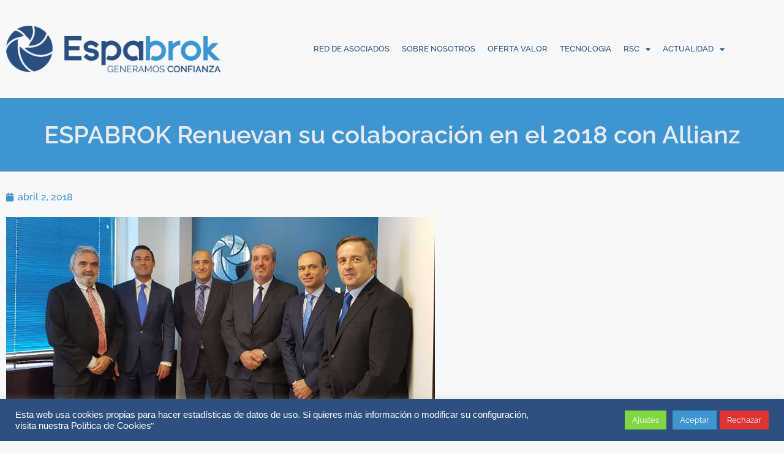

--- FILE ---
content_type: text/html; charset=UTF-8
request_url: https://espabrok.es/espabrok-renuevan-su-colaboracion-en-el-2018-con-allianz/
body_size: 20666
content:
<!doctype html>
<html lang="es">
<head>
	<meta charset="UTF-8">
	<meta name="viewport" content="width=device-width, initial-scale=1">
	<link rel="profile" href="https://gmpg.org/xfn/11">
	<meta name='robots' content='index, follow, max-image-preview:large, max-snippet:-1, max-video-preview:-1' />

	<!-- This site is optimized with the Yoast SEO plugin v26.6 - https://yoast.com/wordpress/plugins/seo/ -->
	<title>ESPABROK Renuevan su colaboración en el 2018 con Allianz - Espabrok</title>
	<link rel="canonical" href="https://espabrok.es/espabrok-renuevan-su-colaboracion-en-el-2018-con-allianz/" />
	<meta property="og:locale" content="es_ES" />
	<meta property="og:type" content="article" />
	<meta property="og:title" content="ESPABROK Renuevan su colaboración en el 2018 con Allianz - Espabrok" />
	<meta property="og:description" content="Madrid. – ESPABROK y ALLIANZ han renovado, en la sede de la organización de Corredurías, su acuerdo de colaboración en el 2018. Con ello, ALLIANZ mantiene su apuesta por el desarrollo de acciones de negocio con la red de corredores Espabrok. Durante la firma se analizaron las estrategias de negocio de ambas organizaciones y se [&hellip;]" />
	<meta property="og:url" content="https://espabrok.es/espabrok-renuevan-su-colaboracion-en-el-2018-con-allianz/" />
	<meta property="og:site_name" content="Espabrok" />
	<meta property="article:published_time" content="2018-04-02T13:00:41+00:00" />
	<meta property="article:modified_time" content="2023-04-16T15:21:46+00:00" />
	<meta property="og:image" content="https://espabrok.es/wp-content/uploads/2018/04/ALLIANZ-ESPABROK2_red.jpg" />
	<meta property="og:image:width" content="700" />
	<meta property="og:image:height" content="435" />
	<meta property="og:image:type" content="image/jpeg" />
	<meta name="author" content="nepali" />
	<meta name="twitter:card" content="summary_large_image" />
	<meta name="twitter:label1" content="Escrito por" />
	<meta name="twitter:data1" content="nepali" />
	<meta name="twitter:label2" content="Tiempo de lectura" />
	<meta name="twitter:data2" content="2 minutos" />
	<script type="application/ld+json" class="yoast-schema-graph">{"@context":"https://schema.org","@graph":[{"@type":"Article","@id":"https://espabrok.es/espabrok-renuevan-su-colaboracion-en-el-2018-con-allianz/#article","isPartOf":{"@id":"https://espabrok.es/espabrok-renuevan-su-colaboracion-en-el-2018-con-allianz/"},"author":{"name":"nepali","@id":"https://espabrok.es/#/schema/person/313b7e180e4977d4a14668547dff88ad"},"headline":"ESPABROK Renuevan su colaboración en el 2018 con Allianz","datePublished":"2018-04-02T13:00:41+00:00","dateModified":"2023-04-16T15:21:46+00:00","mainEntityOfPage":{"@id":"https://espabrok.es/espabrok-renuevan-su-colaboracion-en-el-2018-con-allianz/"},"wordCount":330,"commentCount":0,"publisher":{"@id":"https://espabrok.es/#organization"},"image":{"@id":"https://espabrok.es/espabrok-renuevan-su-colaboracion-en-el-2018-con-allianz/#primaryimage"},"thumbnailUrl":"https://espabrok.es/wp-content/uploads/2018/04/ALLIANZ-ESPABROK2_red.jpg","articleSection":["Actualidad|Colaboración"],"inLanguage":"es","potentialAction":[{"@type":"CommentAction","name":"Comment","target":["https://espabrok.es/espabrok-renuevan-su-colaboracion-en-el-2018-con-allianz/#respond"]}]},{"@type":"WebPage","@id":"https://espabrok.es/espabrok-renuevan-su-colaboracion-en-el-2018-con-allianz/","url":"https://espabrok.es/espabrok-renuevan-su-colaboracion-en-el-2018-con-allianz/","name":"ESPABROK Renuevan su colaboración en el 2018 con Allianz - Espabrok","isPartOf":{"@id":"https://espabrok.es/#website"},"primaryImageOfPage":{"@id":"https://espabrok.es/espabrok-renuevan-su-colaboracion-en-el-2018-con-allianz/#primaryimage"},"image":{"@id":"https://espabrok.es/espabrok-renuevan-su-colaboracion-en-el-2018-con-allianz/#primaryimage"},"thumbnailUrl":"https://espabrok.es/wp-content/uploads/2018/04/ALLIANZ-ESPABROK2_red.jpg","datePublished":"2018-04-02T13:00:41+00:00","dateModified":"2023-04-16T15:21:46+00:00","breadcrumb":{"@id":"https://espabrok.es/espabrok-renuevan-su-colaboracion-en-el-2018-con-allianz/#breadcrumb"},"inLanguage":"es","potentialAction":[{"@type":"ReadAction","target":["https://espabrok.es/espabrok-renuevan-su-colaboracion-en-el-2018-con-allianz/"]}]},{"@type":"ImageObject","inLanguage":"es","@id":"https://espabrok.es/espabrok-renuevan-su-colaboracion-en-el-2018-con-allianz/#primaryimage","url":"https://espabrok.es/wp-content/uploads/2018/04/ALLIANZ-ESPABROK2_red.jpg","contentUrl":"https://espabrok.es/wp-content/uploads/2018/04/ALLIANZ-ESPABROK2_red.jpg","width":700,"height":435},{"@type":"BreadcrumbList","@id":"https://espabrok.es/espabrok-renuevan-su-colaboracion-en-el-2018-con-allianz/#breadcrumb","itemListElement":[{"@type":"ListItem","position":1,"name":"Portada","item":"https://espabrok.es/"},{"@type":"ListItem","position":2,"name":"Noticias Antiguas","item":"https://espabrok.es/noticias-antiguas-2/"},{"@type":"ListItem","position":3,"name":"ESPABROK Renuevan su colaboración en el 2018 con Allianz"}]},{"@type":"WebSite","@id":"https://espabrok.es/#website","url":"https://espabrok.es/","name":"Espabrok","description":"Asociación de Corredores de seguros en toda España","publisher":{"@id":"https://espabrok.es/#organization"},"potentialAction":[{"@type":"SearchAction","target":{"@type":"EntryPoint","urlTemplate":"https://espabrok.es/?s={search_term_string}"},"query-input":{"@type":"PropertyValueSpecification","valueRequired":true,"valueName":"search_term_string"}}],"inLanguage":"es"},{"@type":"Organization","@id":"https://espabrok.es/#organization","name":"Espabrok","url":"https://espabrok.es/","logo":{"@type":"ImageObject","inLanguage":"es","@id":"https://espabrok.es/#/schema/logo/image/","url":"https://espabrok.es/wp-content/uploads/2021/10/logo_Espabrok_final1.png","contentUrl":"https://espabrok.es/wp-content/uploads/2021/10/logo_Espabrok_final1.png","width":2410,"height":528,"caption":"Espabrok"},"image":{"@id":"https://espabrok.es/#/schema/logo/image/"}},{"@type":"Person","@id":"https://espabrok.es/#/schema/person/313b7e180e4977d4a14668547dff88ad","name":"nepali","image":{"@type":"ImageObject","inLanguage":"es","@id":"https://espabrok.es/#/schema/person/image/","url":"https://secure.gravatar.com/avatar/8ac0960cac80b24d0247c2058ce47e3d646b2883d90ddde2ddae3c851dc4818a?s=96&d=mm&r=g","contentUrl":"https://secure.gravatar.com/avatar/8ac0960cac80b24d0247c2058ce47e3d646b2883d90ddde2ddae3c851dc4818a?s=96&d=mm&r=g","caption":"nepali"},"url":"https://espabrok.es/author/nepali/"}]}</script>
	<!-- / Yoast SEO plugin. -->


<link rel="alternate" type="application/rss+xml" title="Espabrok &raquo; Feed" href="https://espabrok.es/feed/" />
<link rel="alternate" type="application/rss+xml" title="Espabrok &raquo; Feed de los comentarios" href="https://espabrok.es/comments/feed/" />
<link rel="alternate" type="application/rss+xml" title="Espabrok &raquo; Comentario ESPABROK Renuevan su colaboración en el 2018 con Allianz del feed" href="https://espabrok.es/espabrok-renuevan-su-colaboracion-en-el-2018-con-allianz/feed/" />
<link rel="alternate" title="oEmbed (JSON)" type="application/json+oembed" href="https://espabrok.es/wp-json/oembed/1.0/embed?url=https%3A%2F%2Fespabrok.es%2Fespabrok-renuevan-su-colaboracion-en-el-2018-con-allianz%2F" />
<link rel="alternate" title="oEmbed (XML)" type="text/xml+oembed" href="https://espabrok.es/wp-json/oembed/1.0/embed?url=https%3A%2F%2Fespabrok.es%2Fespabrok-renuevan-su-colaboracion-en-el-2018-con-allianz%2F&#038;format=xml" />
<style id='wp-img-auto-sizes-contain-inline-css'>
img:is([sizes=auto i],[sizes^="auto," i]){contain-intrinsic-size:3000px 1500px}
/*# sourceURL=wp-img-auto-sizes-contain-inline-css */
</style>
<link rel='stylesheet' id='dce-animations-css' href='https://espabrok.es/wp-content/plugins/dynamic-content-for-elementor/assets/css/animations.css?ver=3.3.23' media='all' />
<style id='wp-emoji-styles-inline-css'>

	img.wp-smiley, img.emoji {
		display: inline !important;
		border: none !important;
		box-shadow: none !important;
		height: 1em !important;
		width: 1em !important;
		margin: 0 0.07em !important;
		vertical-align: -0.1em !important;
		background: none !important;
		padding: 0 !important;
	}
/*# sourceURL=wp-emoji-styles-inline-css */
</style>
<link rel='stylesheet' id='wp-block-library-css' href='https://espabrok.es/wp-includes/css/dist/block-library/style.min.css?ver=1c8708b1608b4780a02fc964fb977135' media='all' />
<link rel='stylesheet' id='jet-engine-frontend-css' href='https://espabrok.es/wp-content/plugins/jet-engine/assets/css/frontend.css?ver=3.7.4' media='all' />
<style id='global-styles-inline-css'>
:root{--wp--preset--aspect-ratio--square: 1;--wp--preset--aspect-ratio--4-3: 4/3;--wp--preset--aspect-ratio--3-4: 3/4;--wp--preset--aspect-ratio--3-2: 3/2;--wp--preset--aspect-ratio--2-3: 2/3;--wp--preset--aspect-ratio--16-9: 16/9;--wp--preset--aspect-ratio--9-16: 9/16;--wp--preset--color--black: #000000;--wp--preset--color--cyan-bluish-gray: #abb8c3;--wp--preset--color--white: #ffffff;--wp--preset--color--pale-pink: #f78da7;--wp--preset--color--vivid-red: #cf2e2e;--wp--preset--color--luminous-vivid-orange: #ff6900;--wp--preset--color--luminous-vivid-amber: #fcb900;--wp--preset--color--light-green-cyan: #7bdcb5;--wp--preset--color--vivid-green-cyan: #00d084;--wp--preset--color--pale-cyan-blue: #8ed1fc;--wp--preset--color--vivid-cyan-blue: #0693e3;--wp--preset--color--vivid-purple: #9b51e0;--wp--preset--gradient--vivid-cyan-blue-to-vivid-purple: linear-gradient(135deg,rgb(6,147,227) 0%,rgb(155,81,224) 100%);--wp--preset--gradient--light-green-cyan-to-vivid-green-cyan: linear-gradient(135deg,rgb(122,220,180) 0%,rgb(0,208,130) 100%);--wp--preset--gradient--luminous-vivid-amber-to-luminous-vivid-orange: linear-gradient(135deg,rgb(252,185,0) 0%,rgb(255,105,0) 100%);--wp--preset--gradient--luminous-vivid-orange-to-vivid-red: linear-gradient(135deg,rgb(255,105,0) 0%,rgb(207,46,46) 100%);--wp--preset--gradient--very-light-gray-to-cyan-bluish-gray: linear-gradient(135deg,rgb(238,238,238) 0%,rgb(169,184,195) 100%);--wp--preset--gradient--cool-to-warm-spectrum: linear-gradient(135deg,rgb(74,234,220) 0%,rgb(151,120,209) 20%,rgb(207,42,186) 40%,rgb(238,44,130) 60%,rgb(251,105,98) 80%,rgb(254,248,76) 100%);--wp--preset--gradient--blush-light-purple: linear-gradient(135deg,rgb(255,206,236) 0%,rgb(152,150,240) 100%);--wp--preset--gradient--blush-bordeaux: linear-gradient(135deg,rgb(254,205,165) 0%,rgb(254,45,45) 50%,rgb(107,0,62) 100%);--wp--preset--gradient--luminous-dusk: linear-gradient(135deg,rgb(255,203,112) 0%,rgb(199,81,192) 50%,rgb(65,88,208) 100%);--wp--preset--gradient--pale-ocean: linear-gradient(135deg,rgb(255,245,203) 0%,rgb(182,227,212) 50%,rgb(51,167,181) 100%);--wp--preset--gradient--electric-grass: linear-gradient(135deg,rgb(202,248,128) 0%,rgb(113,206,126) 100%);--wp--preset--gradient--midnight: linear-gradient(135deg,rgb(2,3,129) 0%,rgb(40,116,252) 100%);--wp--preset--font-size--small: 13px;--wp--preset--font-size--medium: 20px;--wp--preset--font-size--large: 36px;--wp--preset--font-size--x-large: 42px;--wp--preset--spacing--20: 0.44rem;--wp--preset--spacing--30: 0.67rem;--wp--preset--spacing--40: 1rem;--wp--preset--spacing--50: 1.5rem;--wp--preset--spacing--60: 2.25rem;--wp--preset--spacing--70: 3.38rem;--wp--preset--spacing--80: 5.06rem;--wp--preset--shadow--natural: 6px 6px 9px rgba(0, 0, 0, 0.2);--wp--preset--shadow--deep: 12px 12px 50px rgba(0, 0, 0, 0.4);--wp--preset--shadow--sharp: 6px 6px 0px rgba(0, 0, 0, 0.2);--wp--preset--shadow--outlined: 6px 6px 0px -3px rgb(255, 255, 255), 6px 6px rgb(0, 0, 0);--wp--preset--shadow--crisp: 6px 6px 0px rgb(0, 0, 0);}:root { --wp--style--global--content-size: 800px;--wp--style--global--wide-size: 1200px; }:where(body) { margin: 0; }.wp-site-blocks > .alignleft { float: left; margin-right: 2em; }.wp-site-blocks > .alignright { float: right; margin-left: 2em; }.wp-site-blocks > .aligncenter { justify-content: center; margin-left: auto; margin-right: auto; }:where(.wp-site-blocks) > * { margin-block-start: 24px; margin-block-end: 0; }:where(.wp-site-blocks) > :first-child { margin-block-start: 0; }:where(.wp-site-blocks) > :last-child { margin-block-end: 0; }:root { --wp--style--block-gap: 24px; }:root :where(.is-layout-flow) > :first-child{margin-block-start: 0;}:root :where(.is-layout-flow) > :last-child{margin-block-end: 0;}:root :where(.is-layout-flow) > *{margin-block-start: 24px;margin-block-end: 0;}:root :where(.is-layout-constrained) > :first-child{margin-block-start: 0;}:root :where(.is-layout-constrained) > :last-child{margin-block-end: 0;}:root :where(.is-layout-constrained) > *{margin-block-start: 24px;margin-block-end: 0;}:root :where(.is-layout-flex){gap: 24px;}:root :where(.is-layout-grid){gap: 24px;}.is-layout-flow > .alignleft{float: left;margin-inline-start: 0;margin-inline-end: 2em;}.is-layout-flow > .alignright{float: right;margin-inline-start: 2em;margin-inline-end: 0;}.is-layout-flow > .aligncenter{margin-left: auto !important;margin-right: auto !important;}.is-layout-constrained > .alignleft{float: left;margin-inline-start: 0;margin-inline-end: 2em;}.is-layout-constrained > .alignright{float: right;margin-inline-start: 2em;margin-inline-end: 0;}.is-layout-constrained > .aligncenter{margin-left: auto !important;margin-right: auto !important;}.is-layout-constrained > :where(:not(.alignleft):not(.alignright):not(.alignfull)){max-width: var(--wp--style--global--content-size);margin-left: auto !important;margin-right: auto !important;}.is-layout-constrained > .alignwide{max-width: var(--wp--style--global--wide-size);}body .is-layout-flex{display: flex;}.is-layout-flex{flex-wrap: wrap;align-items: center;}.is-layout-flex > :is(*, div){margin: 0;}body .is-layout-grid{display: grid;}.is-layout-grid > :is(*, div){margin: 0;}body{padding-top: 0px;padding-right: 0px;padding-bottom: 0px;padding-left: 0px;}a:where(:not(.wp-element-button)){text-decoration: underline;}:root :where(.wp-element-button, .wp-block-button__link){background-color: #32373c;border-width: 0;color: #fff;font-family: inherit;font-size: inherit;font-style: inherit;font-weight: inherit;letter-spacing: inherit;line-height: inherit;padding-top: calc(0.667em + 2px);padding-right: calc(1.333em + 2px);padding-bottom: calc(0.667em + 2px);padding-left: calc(1.333em + 2px);text-decoration: none;text-transform: inherit;}.has-black-color{color: var(--wp--preset--color--black) !important;}.has-cyan-bluish-gray-color{color: var(--wp--preset--color--cyan-bluish-gray) !important;}.has-white-color{color: var(--wp--preset--color--white) !important;}.has-pale-pink-color{color: var(--wp--preset--color--pale-pink) !important;}.has-vivid-red-color{color: var(--wp--preset--color--vivid-red) !important;}.has-luminous-vivid-orange-color{color: var(--wp--preset--color--luminous-vivid-orange) !important;}.has-luminous-vivid-amber-color{color: var(--wp--preset--color--luminous-vivid-amber) !important;}.has-light-green-cyan-color{color: var(--wp--preset--color--light-green-cyan) !important;}.has-vivid-green-cyan-color{color: var(--wp--preset--color--vivid-green-cyan) !important;}.has-pale-cyan-blue-color{color: var(--wp--preset--color--pale-cyan-blue) !important;}.has-vivid-cyan-blue-color{color: var(--wp--preset--color--vivid-cyan-blue) !important;}.has-vivid-purple-color{color: var(--wp--preset--color--vivid-purple) !important;}.has-black-background-color{background-color: var(--wp--preset--color--black) !important;}.has-cyan-bluish-gray-background-color{background-color: var(--wp--preset--color--cyan-bluish-gray) !important;}.has-white-background-color{background-color: var(--wp--preset--color--white) !important;}.has-pale-pink-background-color{background-color: var(--wp--preset--color--pale-pink) !important;}.has-vivid-red-background-color{background-color: var(--wp--preset--color--vivid-red) !important;}.has-luminous-vivid-orange-background-color{background-color: var(--wp--preset--color--luminous-vivid-orange) !important;}.has-luminous-vivid-amber-background-color{background-color: var(--wp--preset--color--luminous-vivid-amber) !important;}.has-light-green-cyan-background-color{background-color: var(--wp--preset--color--light-green-cyan) !important;}.has-vivid-green-cyan-background-color{background-color: var(--wp--preset--color--vivid-green-cyan) !important;}.has-pale-cyan-blue-background-color{background-color: var(--wp--preset--color--pale-cyan-blue) !important;}.has-vivid-cyan-blue-background-color{background-color: var(--wp--preset--color--vivid-cyan-blue) !important;}.has-vivid-purple-background-color{background-color: var(--wp--preset--color--vivid-purple) !important;}.has-black-border-color{border-color: var(--wp--preset--color--black) !important;}.has-cyan-bluish-gray-border-color{border-color: var(--wp--preset--color--cyan-bluish-gray) !important;}.has-white-border-color{border-color: var(--wp--preset--color--white) !important;}.has-pale-pink-border-color{border-color: var(--wp--preset--color--pale-pink) !important;}.has-vivid-red-border-color{border-color: var(--wp--preset--color--vivid-red) !important;}.has-luminous-vivid-orange-border-color{border-color: var(--wp--preset--color--luminous-vivid-orange) !important;}.has-luminous-vivid-amber-border-color{border-color: var(--wp--preset--color--luminous-vivid-amber) !important;}.has-light-green-cyan-border-color{border-color: var(--wp--preset--color--light-green-cyan) !important;}.has-vivid-green-cyan-border-color{border-color: var(--wp--preset--color--vivid-green-cyan) !important;}.has-pale-cyan-blue-border-color{border-color: var(--wp--preset--color--pale-cyan-blue) !important;}.has-vivid-cyan-blue-border-color{border-color: var(--wp--preset--color--vivid-cyan-blue) !important;}.has-vivid-purple-border-color{border-color: var(--wp--preset--color--vivid-purple) !important;}.has-vivid-cyan-blue-to-vivid-purple-gradient-background{background: var(--wp--preset--gradient--vivid-cyan-blue-to-vivid-purple) !important;}.has-light-green-cyan-to-vivid-green-cyan-gradient-background{background: var(--wp--preset--gradient--light-green-cyan-to-vivid-green-cyan) !important;}.has-luminous-vivid-amber-to-luminous-vivid-orange-gradient-background{background: var(--wp--preset--gradient--luminous-vivid-amber-to-luminous-vivid-orange) !important;}.has-luminous-vivid-orange-to-vivid-red-gradient-background{background: var(--wp--preset--gradient--luminous-vivid-orange-to-vivid-red) !important;}.has-very-light-gray-to-cyan-bluish-gray-gradient-background{background: var(--wp--preset--gradient--very-light-gray-to-cyan-bluish-gray) !important;}.has-cool-to-warm-spectrum-gradient-background{background: var(--wp--preset--gradient--cool-to-warm-spectrum) !important;}.has-blush-light-purple-gradient-background{background: var(--wp--preset--gradient--blush-light-purple) !important;}.has-blush-bordeaux-gradient-background{background: var(--wp--preset--gradient--blush-bordeaux) !important;}.has-luminous-dusk-gradient-background{background: var(--wp--preset--gradient--luminous-dusk) !important;}.has-pale-ocean-gradient-background{background: var(--wp--preset--gradient--pale-ocean) !important;}.has-electric-grass-gradient-background{background: var(--wp--preset--gradient--electric-grass) !important;}.has-midnight-gradient-background{background: var(--wp--preset--gradient--midnight) !important;}.has-small-font-size{font-size: var(--wp--preset--font-size--small) !important;}.has-medium-font-size{font-size: var(--wp--preset--font-size--medium) !important;}.has-large-font-size{font-size: var(--wp--preset--font-size--large) !important;}.has-x-large-font-size{font-size: var(--wp--preset--font-size--x-large) !important;}
:root :where(.wp-block-pullquote){font-size: 1.5em;line-height: 1.6;}
/*# sourceURL=global-styles-inline-css */
</style>
<link rel='stylesheet' id='cookie-law-info-css' href='https://espabrok.es/wp-content/plugins/cookie-law-info/legacy/public/css/cookie-law-info-public.css?ver=3.3.9' media='all' />
<link rel='stylesheet' id='cookie-law-info-gdpr-css' href='https://espabrok.es/wp-content/plugins/cookie-law-info/legacy/public/css/cookie-law-info-gdpr.css?ver=3.3.9' media='all' />
<link rel='stylesheet' id='dce-style-css' href='https://espabrok.es/wp-content/plugins/dynamic-content-for-elementor/assets/css/style.min.css?ver=3.3.23' media='all' />
<link rel='stylesheet' id='dce-hidden-label-css' href='https://espabrok.es/wp-content/plugins/dynamic-content-for-elementor/assets/css/hidden-label.min.css?ver=3.3.23' media='all' />
<link rel='stylesheet' id='dce-dynamic-visibility-css' href='https://espabrok.es/wp-content/plugins/dynamic-content-for-elementor/assets/css/dynamic-visibility.min.css?ver=3.3.23' media='all' />
<link rel='stylesheet' id='dce-tooltip-css' href='https://espabrok.es/wp-content/plugins/dynamic-content-for-elementor/assets/css/tooltip.min.css?ver=3.3.23' media='all' />
<link rel='stylesheet' id='dce-pageScroll-css' href='https://espabrok.es/wp-content/plugins/dynamic-content-for-elementor/assets/css/page-scroll.min.css?ver=3.3.23' media='all' />
<link rel='stylesheet' id='dce-reveal-css' href='https://espabrok.es/wp-content/plugins/dynamic-content-for-elementor/assets/css/reveal.min.css?ver=3.3.23' media='all' />
<link rel='stylesheet' id='dce-plyr-css' href='https://espabrok.es/wp-content/plugins/dynamic-content-for-elementor/assets/node/plyr/plyr.css?ver=3.3.23' media='all' />
<link rel='stylesheet' id='hello-elementor-css' href='https://espabrok.es/wp-content/themes/hello-elementor/assets/css/reset.css?ver=3.4.5' media='all' />
<link rel='stylesheet' id='hello-elementor-theme-style-css' href='https://espabrok.es/wp-content/themes/hello-elementor/assets/css/theme.css?ver=3.4.5' media='all' />
<link rel='stylesheet' id='hello-elementor-header-footer-css' href='https://espabrok.es/wp-content/themes/hello-elementor/assets/css/header-footer.css?ver=3.4.5' media='all' />
<link rel='stylesheet' id='elementor-frontend-css' href='https://espabrok.es/wp-content/plugins/elementor/assets/css/frontend.min.css?ver=3.34.0' media='all' />
<style id='elementor-frontend-inline-css'>
.elementor-kit-6{--e-global-color-primary:#2C5080;--e-global-color-secondary:#3E95D0;--e-global-color-text:#7A7A7A;--e-global-color-accent:#805C2C;--e-global-color-0d5a543:#E7EBF0;--e-global-color-ce42a36:#000000;--e-global-color-df7dd4b:#1E120D;--e-global-color-3d57b4d:#AADAFF;--e-global-color-5ca8ebb:#805C2C;--e-global-color-9107e7d:#F19F30;--e-global-color-19803ee:#FFFFFF;--e-global-typography-primary-font-family:"Raleway";--e-global-typography-primary-font-weight:500;--e-global-typography-secondary-font-family:"Montserrat";--e-global-typography-secondary-font-weight:400;--e-global-typography-text-font-family:"Raleway";--e-global-typography-text-font-weight:400;--e-global-typography-accent-font-family:"Raleway";--e-global-typography-accent-font-weight:500;--e-global-typography-a9bfcd3-font-family:"Raleway";--e-global-typography-a9bfcd3-font-size:68px;--e-global-typography-a9bfcd3-font-weight:600;--e-global-typography-a048866-font-size:42px;--e-global-typography-1e6194e-font-size:26px;--e-global-typography-1e6194e-font-weight:600;--e-global-typography-f09f050-font-family:"Raleway";--e-global-typography-f09f050-font-size:16px;--e-global-typography-f09f050-font-weight:500;--e-global-typography-f09f050-line-height:1.6em;--e-global-typography-367e1ac-font-family:"Raleway";--e-global-typography-367e1ac-font-size:68px;--e-global-typography-367e1ac-font-weight:500;--e-global-typography-367e1ac-line-height:1.7em;--e-global-typography-849b511-font-size:20px;--e-global-typography-849b511-font-weight:500;--e-global-typography-849b511-line-height:1.5em;--e-global-typography-bfcb240-font-size:20px;--e-global-typography-bfcb240-font-weight:500;--e-global-typography-bfcb240-text-transform:uppercase;--e-global-typography-bfcb240-line-height:2.2em;--e-global-typography-884515c-font-size:20px;--e-global-typography-884515c-font-weight:500;--e-global-typography-884515c-text-transform:none;--e-global-typography-884515c-line-height:2.2em;--e-global-typography-a377292-font-family:"Raleway";--e-global-typography-a377292-font-size:36px;--e-global-typography-a377292-font-weight:600;--e-global-typography-a377292-line-height:1.8em;--e-global-typography-0abc1dc-font-family:"Raleway";--e-global-typography-0abc1dc-font-size:16px;--e-global-typography-0abc1dc-font-weight:600;background-color:#F7F8F9;color:var( --e-global-color-text );font-family:"Raleway", Sans-serif;font-size:16px;font-weight:500;}.elementor-kit-6 e-page-transition{background-color:#FFBC7D;}.elementor-kit-6 a{color:var( --e-global-color-secondary );font-family:var( --e-global-typography-primary-font-family ), Sans-serif;font-weight:var( --e-global-typography-primary-font-weight );}.elementor-kit-6 h1{color:var( --e-global-color-primary );font-family:var( --e-global-typography-a9bfcd3-font-family ), Sans-serif;font-size:var( --e-global-typography-a9bfcd3-font-size );font-weight:var( --e-global-typography-a9bfcd3-font-weight );}.elementor-kit-6 h2{color:var( --e-global-color-primary );font-size:var( --e-global-typography-a048866-font-size );}.elementor-kit-6 h3{color:var( --e-global-color-primary );font-size:var( --e-global-typography-1e6194e-font-size );font-weight:var( --e-global-typography-1e6194e-font-weight );}.elementor-kit-6 h4{color:var( --e-global-color-primary );}.elementor-kit-6 h5{color:var( --e-global-color-primary );font-weight:700;}.elementor-section.elementor-section-boxed > .elementor-container{max-width:1140px;}.e-con{--container-max-width:1140px;}.elementor-widget:not(:last-child){margin-block-end:20px;}.elementor-element{--widgets-spacing:20px 20px;--widgets-spacing-row:20px;--widgets-spacing-column:20px;}{}h1.entry-title{display:var(--page-title-display);}@media(max-width:1024px){.elementor-kit-6 h1{font-size:var( --e-global-typography-a9bfcd3-font-size );}.elementor-kit-6 h2{font-size:var( --e-global-typography-a048866-font-size );}.elementor-kit-6 h3{font-size:var( --e-global-typography-1e6194e-font-size );}.elementor-section.elementor-section-boxed > .elementor-container{max-width:1024px;}.e-con{--container-max-width:1024px;}}@media(max-width:767px){.elementor-kit-6 h1{font-size:var( --e-global-typography-a9bfcd3-font-size );}.elementor-kit-6 h2{font-size:var( --e-global-typography-a048866-font-size );}.elementor-kit-6 h3{font-size:var( --e-global-typography-1e6194e-font-size );}.elementor-section.elementor-section-boxed > .elementor-container{max-width:767px;}.e-con{--container-max-width:767px;}}
.elementor-642 .elementor-element.elementor-element-515e7f8 .elementor-repeater-item-ee7d7cf.jet-parallax-section__layout .jet-parallax-section__image{background-size:auto;}.elementor-bc-flex-widget .elementor-642 .elementor-element.elementor-element-03f8186.elementor-column .elementor-widget-wrap{align-items:center;}.elementor-642 .elementor-element.elementor-element-03f8186.elementor-column.elementor-element[data-element_type="column"] > .elementor-widget-wrap.elementor-element-populated{align-content:center;align-items:center;}.elementor-642 .elementor-element.elementor-element-03f8186.elementor-column > .elementor-widget-wrap{justify-content:space-between;}.elementor-642 .elementor-element.elementor-element-1a4fd4a{width:auto;max-width:auto;}.elementor-642 .elementor-element.elementor-element-1a4fd4a img{width:350px;}.elementor-bc-flex-widget .elementor-642 .elementor-element.elementor-element-ea406c2.elementor-column .elementor-widget-wrap{align-items:center;}.elementor-642 .elementor-element.elementor-element-ea406c2.elementor-column.elementor-element[data-element_type="column"] > .elementor-widget-wrap.elementor-element-populated{align-content:center;align-items:center;}.elementor-642 .elementor-element.elementor-element-ea406c2.elementor-column > .elementor-widget-wrap{justify-content:center;}.elementor-642 .elementor-element.elementor-element-ea406c2 > .elementor-element-populated{margin:0px 0px 0px 0px;--e-column-margin-right:0px;--e-column-margin-left:0px;padding:20px 2px 20px 2px;}.elementor-642 .elementor-element.elementor-element-3817f30{width:auto;max-width:auto;}.elementor-642 .elementor-element.elementor-element-3817f30 .elementor-menu-toggle{margin:0 auto;background-color:#02010100;}.elementor-642 .elementor-element.elementor-element-3817f30 .elementor-nav-menu .elementor-item{font-family:"Raleway", Sans-serif;font-size:13px;font-weight:500;}.elementor-642 .elementor-element.elementor-element-3817f30 .elementor-nav-menu--main .elementor-item{color:var( --e-global-color-primary );fill:var( --e-global-color-primary );padding-left:10px;padding-right:10px;padding-top:0px;padding-bottom:0px;}.elementor-642 .elementor-element.elementor-element-3817f30 .elementor-nav-menu--dropdown a, .elementor-642 .elementor-element.elementor-element-3817f30 .elementor-menu-toggle{color:var( --e-global-color-primary );fill:var( --e-global-color-primary );}.elementor-642 .elementor-element.elementor-element-3817f30 .elementor-nav-menu--dropdown a:hover,
					.elementor-642 .elementor-element.elementor-element-3817f30 .elementor-nav-menu--dropdown a:focus,
					.elementor-642 .elementor-element.elementor-element-3817f30 .elementor-nav-menu--dropdown a.elementor-item-active,
					.elementor-642 .elementor-element.elementor-element-3817f30 .elementor-nav-menu--dropdown a.highlighted,
					.elementor-642 .elementor-element.elementor-element-3817f30 .elementor-menu-toggle:hover,
					.elementor-642 .elementor-element.elementor-element-3817f30 .elementor-menu-toggle:focus{color:var( --e-global-color-0d5a543 );}.elementor-642 .elementor-element.elementor-element-3817f30 .elementor-nav-menu--dropdown a:hover,
					.elementor-642 .elementor-element.elementor-element-3817f30 .elementor-nav-menu--dropdown a:focus,
					.elementor-642 .elementor-element.elementor-element-3817f30 .elementor-nav-menu--dropdown a.elementor-item-active,
					.elementor-642 .elementor-element.elementor-element-3817f30 .elementor-nav-menu--dropdown a.highlighted{background-color:var( --e-global-color-primary );}.elementor-642 .elementor-element.elementor-element-3817f30 .elementor-nav-menu--dropdown a.elementor-item-active{color:var( --e-global-color-0d5a543 );background-color:var( --e-global-color-secondary );}.elementor-642 .elementor-element.elementor-element-3817f30 div.elementor-menu-toggle{color:var( --e-global-color-primary );}.elementor-642 .elementor-element.elementor-element-3817f30 div.elementor-menu-toggle svg{fill:var( --e-global-color-primary );}.elementor-642 .elementor-element.elementor-element-515e7f8 > .elementor-container{max-width:1300px;min-height:100px;}.elementor-642 .elementor-element.elementor-element-515e7f8{box-shadow:0px 0px 10px 0px rgba(0,0,0,0.5);padding:30px 0px 30px 0px;}@media(max-width:1024px){.elementor-642 .elementor-element.elementor-element-03f8186 > .elementor-element-populated{margin:0px 0px 0px 150px;--e-column-margin-right:0px;--e-column-margin-left:150px;padding:7px 0px 7px 0px;}.elementor-642 .elementor-element.elementor-element-1a4fd4a{text-align:start;}.elementor-642 .elementor-element.elementor-element-1a4fd4a img{width:83%;}.elementor-642 .elementor-element.elementor-element-ea406c2 > .elementor-element-populated{margin:0px 0px 0px 0px;--e-column-margin-right:0px;--e-column-margin-left:0px;padding:7px 0px 7px 0px;}.elementor-642 .elementor-element.elementor-element-3817f30{align-self:center;--nav-menu-icon-size:25px;}.elementor-642 .elementor-element.elementor-element-3817f30 .elementor-nav-menu--main .elementor-item{padding-left:4px;padding-right:4px;}.elementor-642 .elementor-element.elementor-element-3817f30 .elementor-nav-menu--dropdown a{padding-left:44px;padding-right:44px;padding-top:11px;padding-bottom:11px;}.elementor-642 .elementor-element.elementor-element-3817f30 .elementor-nav-menu--main > .elementor-nav-menu > li > .elementor-nav-menu--dropdown, .elementor-642 .elementor-element.elementor-element-3817f30 .elementor-nav-menu__container.elementor-nav-menu--dropdown{margin-top:0px !important;}.elementor-642 .elementor-element.elementor-element-3817f30 .elementor-menu-toggle{border-width:0px;}.elementor-642 .elementor-element.elementor-element-515e7f8 > .elementor-container{max-width:1280px;min-height:100px;}.elementor-642 .elementor-element.elementor-element-515e7f8{margin-top:0px;margin-bottom:0px;padding:10px 0px 10px 0px;}}@media(min-width:768px){.elementor-642 .elementor-element.elementor-element-03f8186{width:32.453%;}.elementor-642 .elementor-element.elementor-element-ea406c2{width:67.547%;}}@media(max-width:1024px) and (min-width:768px){.elementor-642 .elementor-element.elementor-element-03f8186{width:70%;}.elementor-642 .elementor-element.elementor-element-ea406c2{width:30%;}}@media(max-width:767px){.elementor-642 .elementor-element.elementor-element-03f8186{width:71%;}.elementor-642 .elementor-element.elementor-element-03f8186 > .elementor-element-populated{margin:0px 0px 0px 0px;--e-column-margin-right:0px;--e-column-margin-left:0px;padding:0px 015px 0px 015px;}.elementor-642 .elementor-element.elementor-element-1a4fd4a img{width:96%;}.elementor-642 .elementor-element.elementor-element-ea406c2{width:27%;}.elementor-642 .elementor-element.elementor-element-ea406c2 > .elementor-element-populated{margin:0px 0px 0px 0px;--e-column-margin-right:0px;--e-column-margin-left:0px;padding:0px 0px 0px 0px;}.elementor-642 .elementor-element.elementor-element-3817f30 > .elementor-widget-container{padding:0px 0px 0px 0px;}.elementor-642 .elementor-element.elementor-element-3817f30 .elementor-nav-menu .elementor-item{font-size:1px;line-height:0.1em;}.elementor-642 .elementor-element.elementor-element-3817f30 .elementor-nav-menu--main .elementor-item{padding-left:1px;padding-right:1px;padding-top:0px;padding-bottom:0px;}.elementor-642 .elementor-element.elementor-element-3817f30{--e-nav-menu-horizontal-menu-item-margin:calc( 0px / 2 );--nav-menu-icon-size:27px;}.elementor-642 .elementor-element.elementor-element-3817f30 .elementor-nav-menu--main:not(.elementor-nav-menu--layout-horizontal) .elementor-nav-menu > li:not(:last-child){margin-bottom:0px;}.elementor-642 .elementor-element.elementor-element-3817f30 .elementor-nav-menu--dropdown .elementor-item, .elementor-642 .elementor-element.elementor-element-3817f30 .elementor-nav-menu--dropdown  .elementor-sub-item{font-size:12px;}.elementor-642 .elementor-element.elementor-element-3817f30 .elementor-nav-menu--dropdown a{padding-left:22px;padding-right:22px;padding-top:14px;padding-bottom:14px;}.elementor-642 .elementor-element.elementor-element-3817f30 .elementor-nav-menu--main > .elementor-nav-menu > li > .elementor-nav-menu--dropdown, .elementor-642 .elementor-element.elementor-element-3817f30 .elementor-nav-menu__container.elementor-nav-menu--dropdown{margin-top:33px !important;}.elementor-642 .elementor-element.elementor-element-3817f30 .elementor-menu-toggle{border-width:0px;}.elementor-642 .elementor-element.elementor-element-515e7f8{padding:0px 0px 0px 0px;}}
.elementor-4181 .elementor-element.elementor-element-2e804e8 .elementor-repeater-item-225e851.jet-parallax-section__layout .jet-parallax-section__image{background-size:auto;}.elementor-4181 .elementor-element.elementor-element-3580a11 .elementor-repeater-item-bfebbba.jet-parallax-section__layout .jet-parallax-section__image{background-size:auto;}.elementor-4181 .elementor-element.elementor-element-e35ceff img{width:100%;}.elementor-bc-flex-widget .elementor-4181 .elementor-element.elementor-element-39b5d2f.elementor-column .elementor-widget-wrap{align-items:center;}.elementor-4181 .elementor-element.elementor-element-39b5d2f.elementor-column.elementor-element[data-element_type="column"] > .elementor-widget-wrap.elementor-element-populated{align-content:center;align-items:center;}.elementor-4181 .elementor-element.elementor-element-18aac36 .elementor-nav-menu .elementor-item{font-size:12px;}.elementor-4181 .elementor-element.elementor-element-18aac36 .elementor-nav-menu--main .elementor-item{color:var( --e-global-color-0d5a543 );fill:var( --e-global-color-0d5a543 );}.elementor-4181 .elementor-element.elementor-element-3580a11 > .elementor-container{max-width:1400px;}.elementor-4181 .elementor-element.elementor-element-2e804e8:not(.elementor-motion-effects-element-type-background), .elementor-4181 .elementor-element.elementor-element-2e804e8 > .elementor-motion-effects-container > .elementor-motion-effects-layer{background-color:var( --e-global-color-df7dd4b );}.elementor-4181 .elementor-element.elementor-element-2e804e8 > .elementor-container{max-width:1404px;}.elementor-4181 .elementor-element.elementor-element-2e804e8{transition:background 0.3s, border 0.3s, border-radius 0.3s, box-shadow 0.3s;margin-top:0px;margin-bottom:0px;padding:0px 0px 0px 0px;}.elementor-4181 .elementor-element.elementor-element-2e804e8 > .elementor-background-overlay{transition:background 0.3s, border-radius 0.3s, opacity 0.3s;}.elementor-4181 .elementor-element.elementor-element-f8d3bcf .elementor-repeater-item-5a6a29b.jet-parallax-section__layout .jet-parallax-section__image{background-size:auto;}.elementor-4181 .elementor-element.elementor-element-9512d3e{text-align:center;font-size:13px;color:var( --e-global-color-0d5a543 );}.elementor-4181 .elementor-element.elementor-element-f8d3bcf:not(.elementor-motion-effects-element-type-background), .elementor-4181 .elementor-element.elementor-element-f8d3bcf > .elementor-motion-effects-container > .elementor-motion-effects-layer{background-color:var( --e-global-color-text );}.elementor-4181 .elementor-element.elementor-element-f8d3bcf{transition:background 0.3s, border 0.3s, border-radius 0.3s, box-shadow 0.3s;padding:4px 0px 5px 0px;}.elementor-4181 .elementor-element.elementor-element-f8d3bcf > .elementor-background-overlay{transition:background 0.3s, border-radius 0.3s, opacity 0.3s;}@media(min-width:768px){.elementor-4181 .elementor-element.elementor-element-67325df{width:22.341%;}.elementor-4181 .elementor-element.elementor-element-39b5d2f{width:77.659%;}}@media(max-width:1024px) and (min-width:768px){.elementor-4181 .elementor-element.elementor-element-67325df{width:100%;}.elementor-4181 .elementor-element.elementor-element-39b5d2f{width:100%;}.elementor-4181 .elementor-element.elementor-element-42a6eff{width:100%;}}@media(max-width:1024px){.elementor-4181 .elementor-element.elementor-element-e35ceff img{width:26%;}.elementor-4181 .elementor-element.elementor-element-18aac36 .elementor-nav-menu .elementor-item{font-size:8px;}.elementor-4181 .elementor-element.elementor-element-3580a11 > .elementor-container{max-width:1366px;}.elementor-bc-flex-widget .elementor-4181 .elementor-element.elementor-element-42a6eff.elementor-column .elementor-widget-wrap{align-items:center;}.elementor-4181 .elementor-element.elementor-element-42a6eff.elementor-column.elementor-element[data-element_type="column"] > .elementor-widget-wrap.elementor-element-populated{align-content:center;align-items:center;}.elementor-4181 .elementor-element.elementor-element-9512d3e > .elementor-widget-container{margin:0px 0px 0px 0px;padding:0px 0px 0px 0px;}.elementor-4181 .elementor-element.elementor-element-9512d3e{text-align:start;}.elementor-4181 .elementor-element.elementor-element-f8d3bcf > .elementor-container{max-width:693px;}.elementor-4181 .elementor-element.elementor-element-f8d3bcf{margin-top:0px;margin-bottom:0px;padding:10px 10px 10px 10px;}}@media(max-width:767px){.elementor-4181 .elementor-element.elementor-element-e35ceff img{width:76%;}.elementor-4181 .elementor-element.elementor-element-18aac36 .elementor-nav-menu--main .elementor-item{padding-left:10px;padding-right:10px;padding-top:15px;padding-bottom:15px;}.elementor-4181 .elementor-element.elementor-element-18aac36{--e-nav-menu-horizontal-menu-item-margin:calc( 2px / 2 );}.elementor-4181 .elementor-element.elementor-element-18aac36 .elementor-nav-menu--main:not(.elementor-nav-menu--layout-horizontal) .elementor-nav-menu > li:not(:last-child){margin-bottom:2px;}.elementor-4181 .elementor-element.elementor-element-9512d3e{font-size:8px;}.elementor-4181 .elementor-element.elementor-element-f8d3bcf{margin-top:0px;margin-bottom:0px;padding:0px 0px 0px 0px;}}
.elementor-7480 .elementor-element.elementor-element-62615ab .elementor-repeater-item-ab8039e.jet-parallax-section__layout .jet-parallax-section__image{background-size:auto;}.elementor-7480 .elementor-element.elementor-element-e66fdb5{text-align:center;}.elementor-7480 .elementor-element.elementor-element-e66fdb5 .elementor-heading-title{font-size:40px;color:var( --e-global-color-0d5a543 );}.elementor-7480 .elementor-element.elementor-element-62615ab:not(.elementor-motion-effects-element-type-background), .elementor-7480 .elementor-element.elementor-element-62615ab > .elementor-motion-effects-container > .elementor-motion-effects-layer{background-color:var( --e-global-color-secondary );}.elementor-7480 .elementor-element.elementor-element-62615ab > .elementor-container{max-width:1400px;}.elementor-7480 .elementor-element.elementor-element-62615ab{transition:background 0.3s, border 0.3s, border-radius 0.3s, box-shadow 0.3s;padding:30px 0px 30px 0px;}.elementor-7480 .elementor-element.elementor-element-62615ab > .elementor-background-overlay{transition:background 0.3s, border-radius 0.3s, opacity 0.3s;}.elementor-7480 .elementor-element.elementor-element-b421a5d .elementor-repeater-item-966efb8.jet-parallax-section__layout .jet-parallax-section__image{background-size:auto;}.elementor-7480 .elementor-element.elementor-element-bb8316d .elementor-icon-list-icon{width:14px;}.elementor-7480 .elementor-element.elementor-element-bb8316d .elementor-icon-list-icon i{font-size:14px;}.elementor-7480 .elementor-element.elementor-element-bb8316d .elementor-icon-list-icon svg{--e-icon-list-icon-size:14px;}.elementor-7480 .elementor-element.elementor-element-3d82491{text-align:start;}.elementor-7480 .elementor-element.elementor-element-b421a5d{margin-top:20px;margin-bottom:050px;padding:0px 0px 040px 0px;}
/*# sourceURL=elementor-frontend-inline-css */
</style>
<link rel='stylesheet' id='widget-image-css' href='https://espabrok.es/wp-content/plugins/elementor/assets/css/widget-image.min.css?ver=3.34.0' media='all' />
<link rel='stylesheet' id='widget-nav-menu-css' href='https://espabrok.es/wp-content/plugins/elementor-pro/assets/css/widget-nav-menu.min.css?ver=3.34.0' media='all' />
<link rel='stylesheet' id='widget-heading-css' href='https://espabrok.es/wp-content/plugins/elementor/assets/css/widget-heading.min.css?ver=3.34.0' media='all' />
<link rel='stylesheet' id='widget-post-info-css' href='https://espabrok.es/wp-content/plugins/elementor-pro/assets/css/widget-post-info.min.css?ver=3.34.0' media='all' />
<link rel='stylesheet' id='widget-icon-list-css' href='https://espabrok.es/wp-content/plugins/elementor/assets/css/widget-icon-list.min.css?ver=3.34.0' media='all' />
<link rel='stylesheet' id='elementor-icons-shared-0-css' href='https://espabrok.es/wp-content/plugins/elementor/assets/lib/font-awesome/css/fontawesome.min.css?ver=5.15.3' media='all' />
<link rel='stylesheet' id='elementor-icons-fa-regular-css' href='https://espabrok.es/wp-content/plugins/elementor/assets/lib/font-awesome/css/regular.min.css?ver=5.15.3' media='all' />
<link rel='stylesheet' id='elementor-icons-fa-solid-css' href='https://espabrok.es/wp-content/plugins/elementor/assets/lib/font-awesome/css/solid.min.css?ver=5.15.3' media='all' />
<link rel='stylesheet' id='widget-post-navigation-css' href='https://espabrok.es/wp-content/plugins/elementor-pro/assets/css/widget-post-navigation.min.css?ver=3.34.0' media='all' />
<link rel='stylesheet' id='elementor-icons-css' href='https://espabrok.es/wp-content/plugins/elementor/assets/lib/eicons/css/elementor-icons.min.css?ver=5.45.0' media='all' />
<link rel='stylesheet' id='dashicons-css' href='https://espabrok.es/wp-includes/css/dashicons.min.css?ver=1c8708b1608b4780a02fc964fb977135' media='all' />
<link rel='stylesheet' id='font-awesome-5-all-css' href='https://espabrok.es/wp-content/plugins/elementor/assets/lib/font-awesome/css/all.min.css?ver=3.34.0' media='all' />
<link rel='stylesheet' id='font-awesome-4-shim-css' href='https://espabrok.es/wp-content/plugins/elementor/assets/lib/font-awesome/css/v4-shims.min.css?ver=3.34.0' media='all' />
<link rel='stylesheet' id='jquery-chosen-css' href='https://espabrok.es/wp-content/plugins/jet-search/assets/lib/chosen/chosen.min.css?ver=1.8.7' media='all' />
<link rel='stylesheet' id='jet-search-css' href='https://espabrok.es/wp-content/plugins/jet-search/assets/css/jet-search.css?ver=3.5.13' media='all' />
<link rel='stylesheet' id='elementor-gf-local-raleway-css' href='https://espabrok.es/wp-content/uploads/elementor/google-fonts/css/raleway.css?ver=1742272504' media='all' />
<link rel='stylesheet' id='elementor-gf-local-montserrat-css' href='https://espabrok.es/wp-content/uploads/elementor/google-fonts/css/montserrat.css?ver=1742272508' media='all' />
<script src="https://espabrok.es/wp-includes/js/jquery/jquery.min.js?ver=3.7.1" id="jquery-core-js"></script>
<script src="https://espabrok.es/wp-includes/js/jquery/jquery-migrate.min.js?ver=3.4.1" id="jquery-migrate-js"></script>
<script src="https://espabrok.es/wp-includes/js/imagesloaded.min.js?ver=1c8708b1608b4780a02fc964fb977135" id="imagesLoaded-js"></script>
<script id="cookie-law-info-js-extra">
var Cli_Data = {"nn_cookie_ids":[],"cookielist":[],"non_necessary_cookies":[],"ccpaEnabled":"","ccpaRegionBased":"","ccpaBarEnabled":"","strictlyEnabled":["necessary","obligatoire"],"ccpaType":"gdpr","js_blocking":"1","custom_integration":"","triggerDomRefresh":"","secure_cookies":""};
var cli_cookiebar_settings = {"animate_speed_hide":"500","animate_speed_show":"500","background":"#2c5080","border":"#b1a6a6c2","border_on":"","button_1_button_colour":"#295081","button_1_button_hover":"#214067","button_1_link_colour":"#fff","button_1_as_button":"1","button_1_new_win":"","button_2_button_colour":"#333","button_2_button_hover":"#292929","button_2_link_colour":"#444","button_2_as_button":"","button_2_hidebar":"","button_3_button_colour":"#dd3333","button_3_button_hover":"#b12929","button_3_link_colour":"#ffffff","button_3_as_button":"1","button_3_new_win":"","button_4_button_colour":"#81d742","button_4_button_hover":"#67ac35","button_4_link_colour":"#ffffff","button_4_as_button":"1","button_7_button_colour":"#3e95d0","button_7_button_hover":"#3277a6","button_7_link_colour":"#fff","button_7_as_button":"1","button_7_new_win":"","font_family":"Arial, Helvetica, sans-serif","header_fix":"","notify_animate_hide":"1","notify_animate_show":"1","notify_div_id":"#cookie-law-info-bar","notify_position_horizontal":"right","notify_position_vertical":"bottom","scroll_close":"","scroll_close_reload":"","accept_close_reload":"","reject_close_reload":"","showagain_tab":"","showagain_background":"#fff","showagain_border":"#000","showagain_div_id":"#cookie-law-info-again","showagain_x_position":"100px","text":"#ffffff","show_once_yn":"","show_once":"10000","logging_on":"","as_popup":"","popup_overlay":"1","bar_heading_text":"","cookie_bar_as":"banner","popup_showagain_position":"bottom-right","widget_position":"left"};
var log_object = {"ajax_url":"https://espabrok.es/wp-admin/admin-ajax.php"};
//# sourceURL=cookie-law-info-js-extra
</script>
<script src="https://espabrok.es/wp-content/plugins/cookie-law-info/legacy/public/js/cookie-law-info-public.js?ver=3.3.9" id="cookie-law-info-js"></script>
<script src="https://espabrok.es/wp-content/plugins/elementor/assets/lib/font-awesome/js/v4-shims.min.js?ver=3.34.0" id="font-awesome-4-shim-js"></script>
<link rel="https://api.w.org/" href="https://espabrok.es/wp-json/" /><link rel="alternate" title="JSON" type="application/json" href="https://espabrok.es/wp-json/wp/v2/posts/6381" /><link rel="EditURI" type="application/rsd+xml" title="RSD" href="https://espabrok.es/xmlrpc.php?rsd" />

<link rel='shortlink' href='https://espabrok.es/?p=6381' />
<meta name="generator" content="Elementor 3.34.0; features: additional_custom_breakpoints; settings: css_print_method-internal, google_font-enabled, font_display-auto">
<!-- Google tag (gtag.js) -->
<script async src="https://www.googletagmanager.com/gtag/js?id=G-B16YKMRDJ8"></script>
<script>
  window.dataLayer = window.dataLayer || [];
  function gtag(){dataLayer.push(arguments);}
  gtag('js', new Date());

  gtag('config', 'G-B16YKMRDJ8');
</script>
<meta name="google-site-verification" content="gUGug2V2TTl9VDtAfi97e6FlWhf7LnBhOXER5cZEXDw" />

			<style>
				.e-con.e-parent:nth-of-type(n+4):not(.e-lazyloaded):not(.e-no-lazyload),
				.e-con.e-parent:nth-of-type(n+4):not(.e-lazyloaded):not(.e-no-lazyload) * {
					background-image: none !important;
				}
				@media screen and (max-height: 1024px) {
					.e-con.e-parent:nth-of-type(n+3):not(.e-lazyloaded):not(.e-no-lazyload),
					.e-con.e-parent:nth-of-type(n+3):not(.e-lazyloaded):not(.e-no-lazyload) * {
						background-image: none !important;
					}
				}
				@media screen and (max-height: 640px) {
					.e-con.e-parent:nth-of-type(n+2):not(.e-lazyloaded):not(.e-no-lazyload),
					.e-con.e-parent:nth-of-type(n+2):not(.e-lazyloaded):not(.e-no-lazyload) * {
						background-image: none !important;
					}
				}
			</style>
			<link rel="icon" href="https://espabrok.es/wp-content/uploads/2021/10/cropped-favicon-32x32.png" sizes="32x32" />
<link rel="icon" href="https://espabrok.es/wp-content/uploads/2021/10/cropped-favicon-192x192.png" sizes="192x192" />
<link rel="apple-touch-icon" href="https://espabrok.es/wp-content/uploads/2021/10/cropped-favicon-180x180.png" />
<meta name="msapplication-TileImage" content="https://espabrok.es/wp-content/uploads/2021/10/cropped-favicon-270x270.png" />
</head>
<body class="wp-singular post-template-default single single-post postid-6381 single-format-standard wp-custom-logo wp-embed-responsive wp-theme-hello-elementor hello-elementor-default elementor-default elementor-kit-6 elementor-page-7480">


<a class="skip-link screen-reader-text" href="#content">Ir al contenido</a>

		<header data-elementor-type="header" data-elementor-id="642" class="elementor elementor-642 elementor-location-header" data-elementor-post-type="elementor_library">
					<section class="elementor-section elementor-top-section elementor-element elementor-element-515e7f8 elementor-section-height-min-height elementor-section-stretched elementor-section-boxed elementor-section-height-default elementor-section-items-middle" data-id="515e7f8" data-element_type="section" data-settings="{&quot;jet_parallax_layout_list&quot;:[{&quot;jet_parallax_layout_image&quot;:{&quot;url&quot;:&quot;&quot;,&quot;id&quot;:&quot;&quot;,&quot;size&quot;:&quot;&quot;},&quot;_id&quot;:&quot;ee7d7cf&quot;,&quot;jet_parallax_layout_image_tablet&quot;:{&quot;url&quot;:&quot;&quot;,&quot;id&quot;:&quot;&quot;,&quot;size&quot;:&quot;&quot;},&quot;jet_parallax_layout_image_mobile&quot;:{&quot;url&quot;:&quot;&quot;,&quot;id&quot;:&quot;&quot;,&quot;size&quot;:&quot;&quot;},&quot;jet_parallax_layout_speed&quot;:{&quot;unit&quot;:&quot;%&quot;,&quot;size&quot;:50,&quot;sizes&quot;:[]},&quot;jet_parallax_layout_type&quot;:&quot;scroll&quot;,&quot;jet_parallax_layout_direction&quot;:&quot;1&quot;,&quot;jet_parallax_layout_fx_direction&quot;:null,&quot;jet_parallax_layout_z_index&quot;:&quot;&quot;,&quot;jet_parallax_layout_bg_x&quot;:50,&quot;jet_parallax_layout_bg_x_tablet&quot;:&quot;&quot;,&quot;jet_parallax_layout_bg_x_mobile&quot;:&quot;&quot;,&quot;jet_parallax_layout_bg_y&quot;:50,&quot;jet_parallax_layout_bg_y_tablet&quot;:&quot;&quot;,&quot;jet_parallax_layout_bg_y_mobile&quot;:&quot;&quot;,&quot;jet_parallax_layout_bg_size&quot;:&quot;auto&quot;,&quot;jet_parallax_layout_bg_size_tablet&quot;:&quot;&quot;,&quot;jet_parallax_layout_bg_size_mobile&quot;:&quot;&quot;,&quot;jet_parallax_layout_animation_prop&quot;:&quot;transform&quot;,&quot;jet_parallax_layout_on&quot;:[&quot;desktop&quot;,&quot;tablet&quot;]}],&quot;stretch_section&quot;:&quot;section-stretched&quot;}">
						<div class="elementor-container elementor-column-gap-default">
					<div class="elementor-column elementor-col-50 elementor-top-column elementor-element elementor-element-03f8186" data-id="03f8186" data-element_type="column">
			<div class="elementor-widget-wrap elementor-element-populated">
						<div class="elementor-element elementor-element-1a4fd4a elementor-widget__width-auto elementor-widget elementor-widget-theme-site-logo elementor-widget-image" data-id="1a4fd4a" data-element_type="widget" data-widget_type="theme-site-logo.default">
				<div class="elementor-widget-container">
											<a href="https://espabrok.es">
			<img width="2410" height="528" src="https://espabrok.es/wp-content/uploads/2021/10/logo_Espabrok_final1.png" class="attachment-full size-full wp-image-6396" alt="" srcset="https://espabrok.es/wp-content/uploads/2021/10/logo_Espabrok_final1.png 2410w, https://espabrok.es/wp-content/uploads/2021/10/logo_Espabrok_final1-300x66.png 300w, https://espabrok.es/wp-content/uploads/2021/10/logo_Espabrok_final1-1024x224.png 1024w, https://espabrok.es/wp-content/uploads/2021/10/logo_Espabrok_final1-768x168.png 768w, https://espabrok.es/wp-content/uploads/2021/10/logo_Espabrok_final1-1536x337.png 1536w, https://espabrok.es/wp-content/uploads/2021/10/logo_Espabrok_final1-2048x449.png 2048w" sizes="(max-width: 2410px) 100vw, 2410px" />				</a>
											</div>
				</div>
					</div>
		</div>
				<div class="elementor-column elementor-col-50 elementor-top-column elementor-element elementor-element-ea406c2" data-id="ea406c2" data-element_type="column">
			<div class="elementor-widget-wrap elementor-element-populated">
						<div class="elementor-element elementor-element-3817f30 elementor-widget__width-auto elementor-nav-menu__align-center elementor-nav-menu--stretch elementor-nav-menu__text-align-center elementor-nav-menu--dropdown-tablet elementor-nav-menu--toggle elementor-nav-menu--burger elementor-widget elementor-widget-nav-menu" data-id="3817f30" data-element_type="widget" data-settings="{&quot;full_width&quot;:&quot;stretch&quot;,&quot;layout&quot;:&quot;horizontal&quot;,&quot;submenu_icon&quot;:{&quot;value&quot;:&quot;&lt;i class=\&quot;fas fa-caret-down\&quot; aria-hidden=\&quot;true\&quot;&gt;&lt;\/i&gt;&quot;,&quot;library&quot;:&quot;fa-solid&quot;},&quot;toggle&quot;:&quot;burger&quot;}" data-widget_type="nav-menu.default">
				<div class="elementor-widget-container">
								<nav aria-label="Menú" class="elementor-nav-menu--main elementor-nav-menu__container elementor-nav-menu--layout-horizontal e--pointer-none">
				<ul id="menu-1-3817f30" class="elementor-nav-menu"><li class="menu-item menu-item-type-post_type menu-item-object-page menu-item-4633"><a href="https://espabrok.es/red-de-asociados/" class="elementor-item">RED DE ASOCIADOS</a></li>
<li class="menu-item menu-item-type-post_type menu-item-object-page menu-item-664"><a href="https://espabrok.es/sobre-nosotros/" class="elementor-item">SOBRE NOSOTROS</a></li>
<li class="menu-item menu-item-type-post_type menu-item-object-page menu-item-663"><a href="https://espabrok.es/oferta-valor/" class="elementor-item">OFERTA VALOR</a></li>
<li class="menu-item menu-item-type-post_type menu-item-object-page menu-item-662"><a href="https://espabrok.es/tecnologia/" class="elementor-item">TECNOLOGIA</a></li>
<li class="menu-item menu-item-type-custom menu-item-object-custom menu-item-has-children menu-item-7934"><a href="#" class="elementor-item elementor-item-anchor">RSC</a>
<ul class="sub-menu elementor-nav-menu--dropdown">
	<li class="menu-item menu-item-type-post_type_archive menu-item-object-premios-espabrok menu-item-8740"><a href="https://espabrok.es/premios-espabrok/" class="elementor-sub-item">PREMIO ESPABROK</a></li>
	<li class="menu-item menu-item-type-post_type menu-item-object-page menu-item-7935"><a href="https://espabrok.es/mujeres-espabrok/" class="elementor-sub-item">MUJERES ESPABROK</a></li>
	<li class="menu-item menu-item-type-post_type menu-item-object-page menu-item-7938"><a href="https://espabrok.es/otros-proyectos/" class="elementor-sub-item">OTROS PROYECTOS</a></li>
</ul>
</li>
<li class="menu-item menu-item-type-post_type menu-item-object-page menu-item-has-children menu-item-9329"><a href="https://espabrok.es/actualidad/" class="elementor-item">ACTUALIDAD</a>
<ul class="sub-menu elementor-nav-menu--dropdown">
	<li class="menu-item menu-item-type-post_type menu-item-object-page menu-item-11051"><a href="https://espabrok.es/noticias-mas-antiguas/" class="elementor-sub-item">NOTICIAS ANTIGUAS</a></li>
</ul>
</li>
</ul>			</nav>
					<div class="elementor-menu-toggle" role="button" tabindex="0" aria-label="Alternar menú" aria-expanded="false">
			<i aria-hidden="true" role="presentation" class="elementor-menu-toggle__icon--open eicon-menu-bar"></i><i aria-hidden="true" role="presentation" class="elementor-menu-toggle__icon--close eicon-close"></i>		</div>
					<nav class="elementor-nav-menu--dropdown elementor-nav-menu__container" aria-hidden="true">
				<ul id="menu-2-3817f30" class="elementor-nav-menu"><li class="menu-item menu-item-type-post_type menu-item-object-page menu-item-4633"><a href="https://espabrok.es/red-de-asociados/" class="elementor-item" tabindex="-1">RED DE ASOCIADOS</a></li>
<li class="menu-item menu-item-type-post_type menu-item-object-page menu-item-664"><a href="https://espabrok.es/sobre-nosotros/" class="elementor-item" tabindex="-1">SOBRE NOSOTROS</a></li>
<li class="menu-item menu-item-type-post_type menu-item-object-page menu-item-663"><a href="https://espabrok.es/oferta-valor/" class="elementor-item" tabindex="-1">OFERTA VALOR</a></li>
<li class="menu-item menu-item-type-post_type menu-item-object-page menu-item-662"><a href="https://espabrok.es/tecnologia/" class="elementor-item" tabindex="-1">TECNOLOGIA</a></li>
<li class="menu-item menu-item-type-custom menu-item-object-custom menu-item-has-children menu-item-7934"><a href="#" class="elementor-item elementor-item-anchor" tabindex="-1">RSC</a>
<ul class="sub-menu elementor-nav-menu--dropdown">
	<li class="menu-item menu-item-type-post_type_archive menu-item-object-premios-espabrok menu-item-8740"><a href="https://espabrok.es/premios-espabrok/" class="elementor-sub-item" tabindex="-1">PREMIO ESPABROK</a></li>
	<li class="menu-item menu-item-type-post_type menu-item-object-page menu-item-7935"><a href="https://espabrok.es/mujeres-espabrok/" class="elementor-sub-item" tabindex="-1">MUJERES ESPABROK</a></li>
	<li class="menu-item menu-item-type-post_type menu-item-object-page menu-item-7938"><a href="https://espabrok.es/otros-proyectos/" class="elementor-sub-item" tabindex="-1">OTROS PROYECTOS</a></li>
</ul>
</li>
<li class="menu-item menu-item-type-post_type menu-item-object-page menu-item-has-children menu-item-9329"><a href="https://espabrok.es/actualidad/" class="elementor-item" tabindex="-1">ACTUALIDAD</a>
<ul class="sub-menu elementor-nav-menu--dropdown">
	<li class="menu-item menu-item-type-post_type menu-item-object-page menu-item-11051"><a href="https://espabrok.es/noticias-mas-antiguas/" class="elementor-sub-item" tabindex="-1">NOTICIAS ANTIGUAS</a></li>
</ul>
</li>
</ul>			</nav>
						</div>
				</div>
					</div>
		</div>
					</div>
		</section>
				</header>
				<div data-elementor-type="single-post" data-elementor-id="7480" class="elementor elementor-7480 elementor-location-single post-6381 post type-post status-publish format-standard has-post-thumbnail hentry category-actualidadcolaboracion" data-elementor-post-type="elementor_library">
					<section class="elementor-section elementor-top-section elementor-element elementor-element-62615ab elementor-section-stretched elementor-section-boxed elementor-section-height-default elementor-section-height-default" data-id="62615ab" data-element_type="section" data-settings="{&quot;stretch_section&quot;:&quot;section-stretched&quot;,&quot;jet_parallax_layout_list&quot;:[{&quot;jet_parallax_layout_image&quot;:{&quot;url&quot;:&quot;&quot;,&quot;id&quot;:&quot;&quot;,&quot;size&quot;:&quot;&quot;},&quot;_id&quot;:&quot;ab8039e&quot;,&quot;jet_parallax_layout_image_tablet&quot;:{&quot;url&quot;:&quot;&quot;,&quot;id&quot;:&quot;&quot;,&quot;size&quot;:&quot;&quot;},&quot;jet_parallax_layout_image_mobile&quot;:{&quot;url&quot;:&quot;&quot;,&quot;id&quot;:&quot;&quot;,&quot;size&quot;:&quot;&quot;},&quot;jet_parallax_layout_speed&quot;:{&quot;unit&quot;:&quot;%&quot;,&quot;size&quot;:50,&quot;sizes&quot;:[]},&quot;jet_parallax_layout_type&quot;:&quot;scroll&quot;,&quot;jet_parallax_layout_direction&quot;:&quot;1&quot;,&quot;jet_parallax_layout_fx_direction&quot;:null,&quot;jet_parallax_layout_z_index&quot;:&quot;&quot;,&quot;jet_parallax_layout_bg_x&quot;:50,&quot;jet_parallax_layout_bg_x_tablet&quot;:&quot;&quot;,&quot;jet_parallax_layout_bg_x_mobile&quot;:&quot;&quot;,&quot;jet_parallax_layout_bg_y&quot;:50,&quot;jet_parallax_layout_bg_y_tablet&quot;:&quot;&quot;,&quot;jet_parallax_layout_bg_y_mobile&quot;:&quot;&quot;,&quot;jet_parallax_layout_bg_size&quot;:&quot;auto&quot;,&quot;jet_parallax_layout_bg_size_tablet&quot;:&quot;&quot;,&quot;jet_parallax_layout_bg_size_mobile&quot;:&quot;&quot;,&quot;jet_parallax_layout_animation_prop&quot;:&quot;transform&quot;,&quot;jet_parallax_layout_on&quot;:[&quot;desktop&quot;,&quot;tablet&quot;]}],&quot;background_background&quot;:&quot;classic&quot;}">
						<div class="elementor-container elementor-column-gap-default">
					<div class="elementor-column elementor-col-100 elementor-top-column elementor-element elementor-element-eec67e0" data-id="eec67e0" data-element_type="column">
			<div class="elementor-widget-wrap elementor-element-populated">
						<div class="elementor-element elementor-element-e66fdb5 elementor-widget elementor-widget-theme-post-title elementor-page-title elementor-widget-heading" data-id="e66fdb5" data-element_type="widget" data-widget_type="theme-post-title.default">
				<div class="elementor-widget-container">
					<h1 class="elementor-heading-title elementor-size-default">ESPABROK Renuevan su colaboración en el 2018 con Allianz</h1>				</div>
				</div>
					</div>
		</div>
					</div>
		</section>
				<section class="elementor-section elementor-top-section elementor-element elementor-element-b421a5d elementor-section-boxed elementor-section-height-default elementor-section-height-default" data-id="b421a5d" data-element_type="section" data-settings="{&quot;jet_parallax_layout_list&quot;:[{&quot;jet_parallax_layout_image&quot;:{&quot;url&quot;:&quot;&quot;,&quot;id&quot;:&quot;&quot;,&quot;size&quot;:&quot;&quot;},&quot;_id&quot;:&quot;966efb8&quot;,&quot;jet_parallax_layout_image_tablet&quot;:{&quot;url&quot;:&quot;&quot;,&quot;id&quot;:&quot;&quot;,&quot;size&quot;:&quot;&quot;},&quot;jet_parallax_layout_image_mobile&quot;:{&quot;url&quot;:&quot;&quot;,&quot;id&quot;:&quot;&quot;,&quot;size&quot;:&quot;&quot;},&quot;jet_parallax_layout_speed&quot;:{&quot;unit&quot;:&quot;%&quot;,&quot;size&quot;:50,&quot;sizes&quot;:[]},&quot;jet_parallax_layout_type&quot;:&quot;scroll&quot;,&quot;jet_parallax_layout_direction&quot;:&quot;1&quot;,&quot;jet_parallax_layout_fx_direction&quot;:null,&quot;jet_parallax_layout_z_index&quot;:&quot;&quot;,&quot;jet_parallax_layout_bg_x&quot;:50,&quot;jet_parallax_layout_bg_x_tablet&quot;:&quot;&quot;,&quot;jet_parallax_layout_bg_x_mobile&quot;:&quot;&quot;,&quot;jet_parallax_layout_bg_y&quot;:50,&quot;jet_parallax_layout_bg_y_tablet&quot;:&quot;&quot;,&quot;jet_parallax_layout_bg_y_mobile&quot;:&quot;&quot;,&quot;jet_parallax_layout_bg_size&quot;:&quot;auto&quot;,&quot;jet_parallax_layout_bg_size_tablet&quot;:&quot;&quot;,&quot;jet_parallax_layout_bg_size_mobile&quot;:&quot;&quot;,&quot;jet_parallax_layout_animation_prop&quot;:&quot;transform&quot;,&quot;jet_parallax_layout_on&quot;:[&quot;desktop&quot;,&quot;tablet&quot;]}]}">
						<div class="elementor-container elementor-column-gap-default">
					<div class="elementor-column elementor-col-100 elementor-top-column elementor-element elementor-element-bc11b4a" data-id="bc11b4a" data-element_type="column">
			<div class="elementor-widget-wrap elementor-element-populated">
						<div class="elementor-element elementor-element-bb8316d elementor-widget elementor-widget-post-info" data-id="bb8316d" data-element_type="widget" data-widget_type="post-info.default">
				<div class="elementor-widget-container">
							<ul class="elementor-inline-items elementor-icon-list-items elementor-post-info">
								<li class="elementor-icon-list-item elementor-repeater-item-1dd57ba elementor-inline-item" itemprop="datePublished">
						<a href="https://espabrok.es/2018/04/02/">
											<span class="elementor-icon-list-icon">
								<i aria-hidden="true" class="fas fa-calendar"></i>							</span>
									<span class="elementor-icon-list-text elementor-post-info__item elementor-post-info__item--type-date">
										<time>abril 2, 2018</time>					</span>
									</a>
				</li>
				</ul>
						</div>
				</div>
				<div class="elementor-element elementor-element-3d82491 elementor-widget elementor-widget-theme-post-featured-image elementor-widget-image" data-id="3d82491" data-element_type="widget" data-widget_type="theme-post-featured-image.default">
				<div class="elementor-widget-container">
															<img width="700" height="435" src="https://espabrok.es/wp-content/uploads/2018/04/ALLIANZ-ESPABROK2_red.jpg" class="attachment-medium_large size-medium_large wp-image-9722" alt="" />															</div>
				</div>
				<div class="elementor-element elementor-element-003c6a3 elementor-widget elementor-widget-theme-post-content" data-id="003c6a3" data-element_type="widget" data-widget_type="theme-post-content.default">
				<div class="elementor-widget-container">
					<p>Madrid. – <strong>ESPABROK y ALLIANZ han renovado, en la sede de la organización de Corredurías, su acuerdo de colaboración en el 2018. Con ello, ALLIANZ mantiene su apuesta por el desarrollo de acciones de negocio con la red de corredores Espabrok.</strong></p>
<p>Durante la firma se analizaron las estrategias de negocio de ambas organizaciones y se identificaron oportunidades de colaboración para el 2018. Un año marcado por un calendario exigente de acciones para un entorno omnicanal cada vez más digitalizado y por la exigencia de ambas organizaciones de mantener una mejora continua de la experiencia del cliente.</p>
<p>En el encuentro participaron máximos dirigentes de ambas organizaciones. Por parte de Allianz asistieron Juan Carlos Latorre, Director de Gestión Comercial, y José Ramón Álvarez, Director Comercial de la zona Centro. En representación de Espabrok estuvieron presentes Silvino Abella, Presidente, Rafael Ponsoda y Vicente Santesteban, Consejeros de Espabrok así como su   Director General, Luis López Visús.</p>
<p>En palabras de Juan Carlos Latorre, “ALLIANZ mantiene su firme apuesta de colaboración con Espabrok. Es una alianza para nosotros que refuerza nuestro compromiso con la mediación. Este acuerdo nos permitirá seguir fortaleciendo nuestros proyectos conjuntos y ofrecer un mejor servicio a los clientes.”.</p>
<p>Por su parte, Luis López Visús considera que “la estabilidad de un acuerdo de colaboración, es el resultado de la confianza y la voluntad de sumar de ambas partes. Estamos convencidos de que juntos somos más competitivos para responder a los retos del mercado y de los clientes, además de compartir buenas prácticas, experiencias de éxito en el importante proceso de digitalización de la distribución en el que nos encontramos”.</p>
<p>En próximas fechas, ALLIANZ participará en una serie de jornadas de formación junto a Espabrok con el objetivo de profundizar en el  conocimiento de las distintas soluciones aseguradoras hacia las Corredurías de Espabrok.</p>
				</div>
				</div>
				<div class="elementor-element elementor-element-0c7c6f3 elementor-post-navigation-borders-yes elementor-widget elementor-widget-post-navigation" data-id="0c7c6f3" data-element_type="widget" data-widget_type="post-navigation.default">
				<div class="elementor-widget-container">
							<div class="elementor-post-navigation" role="navigation" aria-label="Navegación de la entrada">
			<div class="elementor-post-navigation__prev elementor-post-navigation__link">
				<a href="https://espabrok.es/colaborando-con-los-mas-necesitados-la-correduria-ponsoda-participa-con-la-asociacion-despensa-solidaria/" rel="prev"><span class="post-navigation__arrow-wrapper post-navigation__arrow-prev"><i aria-hidden="true" class="fas fa-angle-left"></i><span class="elementor-screen-only">Ant</span></span><span class="elementor-post-navigation__link__prev"><span class="post-navigation__prev--label">Anterior</span><span class="post-navigation__prev--title">Colaborando con los más necesitados, la correduría Ponsoda participa con la asociación Despensa Solidaria</span></span></a>			</div>
							<div class="elementor-post-navigation__separator-wrapper">
					<div class="elementor-post-navigation__separator"></div>
				</div>
						<div class="elementor-post-navigation__next elementor-post-navigation__link">
				<a href="https://espabrok.es/espabrok-formalizan-un-acuerdo-de-colaboracion-con-ca-life/" rel="next"><span class="elementor-post-navigation__link__next"><span class="post-navigation__next--label">Siguiente</span><span class="post-navigation__next--title">ESPABROK formalizan un acuerdo de colaboración con CA Life</span></span><span class="post-navigation__arrow-wrapper post-navigation__arrow-next"><i aria-hidden="true" class="fas fa-angle-right"></i><span class="elementor-screen-only">Siguiente</span></span></a>			</div>
		</div>
						</div>
				</div>
					</div>
		</div>
					</div>
		</section>
				</div>
				<footer data-elementor-type="footer" data-elementor-id="4181" class="elementor elementor-4181 elementor-location-footer" data-elementor-post-type="elementor_library">
					<section class="elementor-section elementor-top-section elementor-element elementor-element-2e804e8 elementor-section-stretched elementor-reverse-tablet elementor-reverse-mobile elementor-section-boxed elementor-section-height-default elementor-section-height-default" data-id="2e804e8" data-element_type="section" data-settings="{&quot;stretch_section&quot;:&quot;section-stretched&quot;,&quot;background_background&quot;:&quot;classic&quot;,&quot;jet_parallax_layout_list&quot;:[{&quot;jet_parallax_layout_image&quot;:{&quot;url&quot;:&quot;&quot;,&quot;id&quot;:&quot;&quot;,&quot;size&quot;:&quot;&quot;},&quot;_id&quot;:&quot;225e851&quot;,&quot;jet_parallax_layout_image_tablet&quot;:{&quot;url&quot;:&quot;&quot;,&quot;id&quot;:&quot;&quot;,&quot;size&quot;:&quot;&quot;},&quot;jet_parallax_layout_image_mobile&quot;:{&quot;url&quot;:&quot;&quot;,&quot;id&quot;:&quot;&quot;,&quot;size&quot;:&quot;&quot;},&quot;jet_parallax_layout_speed&quot;:{&quot;unit&quot;:&quot;%&quot;,&quot;size&quot;:50,&quot;sizes&quot;:[]},&quot;jet_parallax_layout_type&quot;:&quot;scroll&quot;,&quot;jet_parallax_layout_direction&quot;:&quot;1&quot;,&quot;jet_parallax_layout_fx_direction&quot;:null,&quot;jet_parallax_layout_z_index&quot;:&quot;&quot;,&quot;jet_parallax_layout_bg_x&quot;:50,&quot;jet_parallax_layout_bg_x_tablet&quot;:&quot;&quot;,&quot;jet_parallax_layout_bg_x_mobile&quot;:&quot;&quot;,&quot;jet_parallax_layout_bg_y&quot;:50,&quot;jet_parallax_layout_bg_y_tablet&quot;:&quot;&quot;,&quot;jet_parallax_layout_bg_y_mobile&quot;:&quot;&quot;,&quot;jet_parallax_layout_bg_size&quot;:&quot;auto&quot;,&quot;jet_parallax_layout_bg_size_tablet&quot;:&quot;&quot;,&quot;jet_parallax_layout_bg_size_mobile&quot;:&quot;&quot;,&quot;jet_parallax_layout_animation_prop&quot;:&quot;transform&quot;,&quot;jet_parallax_layout_on&quot;:[&quot;desktop&quot;,&quot;tablet&quot;]}]}">
						<div class="elementor-container elementor-column-gap-default">
					<div class="elementor-column elementor-col-100 elementor-top-column elementor-element elementor-element-95eb23d" data-id="95eb23d" data-element_type="column">
			<div class="elementor-widget-wrap elementor-element-populated">
						<section class="elementor-section elementor-inner-section elementor-element elementor-element-3580a11 elementor-reverse-tablet elementor-reverse-mobile elementor-section-boxed elementor-section-height-default elementor-section-height-default" data-id="3580a11" data-element_type="section" data-settings="{&quot;jet_parallax_layout_list&quot;:[{&quot;jet_parallax_layout_image&quot;:{&quot;url&quot;:&quot;&quot;,&quot;id&quot;:&quot;&quot;,&quot;size&quot;:&quot;&quot;},&quot;_id&quot;:&quot;bfebbba&quot;,&quot;jet_parallax_layout_image_tablet&quot;:{&quot;url&quot;:&quot;&quot;,&quot;id&quot;:&quot;&quot;,&quot;size&quot;:&quot;&quot;},&quot;jet_parallax_layout_image_mobile&quot;:{&quot;url&quot;:&quot;&quot;,&quot;id&quot;:&quot;&quot;,&quot;size&quot;:&quot;&quot;},&quot;jet_parallax_layout_speed&quot;:{&quot;unit&quot;:&quot;%&quot;,&quot;size&quot;:50,&quot;sizes&quot;:[]},&quot;jet_parallax_layout_type&quot;:&quot;scroll&quot;,&quot;jet_parallax_layout_direction&quot;:&quot;1&quot;,&quot;jet_parallax_layout_fx_direction&quot;:null,&quot;jet_parallax_layout_z_index&quot;:&quot;&quot;,&quot;jet_parallax_layout_bg_x&quot;:50,&quot;jet_parallax_layout_bg_x_tablet&quot;:&quot;&quot;,&quot;jet_parallax_layout_bg_x_mobile&quot;:&quot;&quot;,&quot;jet_parallax_layout_bg_y&quot;:50,&quot;jet_parallax_layout_bg_y_tablet&quot;:&quot;&quot;,&quot;jet_parallax_layout_bg_y_mobile&quot;:&quot;&quot;,&quot;jet_parallax_layout_bg_size&quot;:&quot;auto&quot;,&quot;jet_parallax_layout_bg_size_tablet&quot;:&quot;&quot;,&quot;jet_parallax_layout_bg_size_mobile&quot;:&quot;&quot;,&quot;jet_parallax_layout_animation_prop&quot;:&quot;transform&quot;,&quot;jet_parallax_layout_on&quot;:[&quot;desktop&quot;,&quot;tablet&quot;]}]}">
						<div class="elementor-container elementor-column-gap-default">
					<div class="elementor-column elementor-col-50 elementor-inner-column elementor-element elementor-element-67325df" data-id="67325df" data-element_type="column">
			<div class="elementor-widget-wrap elementor-element-populated">
						<div class="elementor-element elementor-element-e35ceff dce_masking-none elementor-widget elementor-widget-image" data-id="e35ceff" data-element_type="widget" data-widget_type="image.default">
				<div class="elementor-widget-container">
																<a href="https://espabrok.es">
							<img width="1024" height="280" src="https://espabrok.es/wp-content/uploads/2021/10/logo_fondo_negro-1-1024x280.png" class="attachment-large size-large wp-image-5619" alt="" srcset="https://espabrok.es/wp-content/uploads/2021/10/logo_fondo_negro-1-1024x280.png 1024w, https://espabrok.es/wp-content/uploads/2021/10/logo_fondo_negro-1-300x82.png 300w, https://espabrok.es/wp-content/uploads/2021/10/logo_fondo_negro-1-768x210.png 768w, https://espabrok.es/wp-content/uploads/2021/10/logo_fondo_negro-1.png 1153w" sizes="(max-width: 1024px) 100vw, 1024px" />								</a>
															</div>
				</div>
					</div>
		</div>
				<div class="elementor-column elementor-col-50 elementor-inner-column elementor-element elementor-element-39b5d2f" data-id="39b5d2f" data-element_type="column">
			<div class="elementor-widget-wrap elementor-element-populated">
						<div class="elementor-element elementor-element-18aac36 elementor-nav-menu__align-center elementor-nav-menu--dropdown-none elementor-widget elementor-widget-nav-menu" data-id="18aac36" data-element_type="widget" data-settings="{&quot;layout&quot;:&quot;horizontal&quot;,&quot;submenu_icon&quot;:{&quot;value&quot;:&quot;&lt;i class=\&quot;fas fa-caret-down\&quot; aria-hidden=\&quot;true\&quot;&gt;&lt;\/i&gt;&quot;,&quot;library&quot;:&quot;fa-solid&quot;}}" data-widget_type="nav-menu.default">
				<div class="elementor-widget-container">
								<nav aria-label="Menú" class="elementor-nav-menu--main elementor-nav-menu__container elementor-nav-menu--layout-horizontal e--pointer-underline e--animation-fade">
				<ul id="menu-1-18aac36" class="elementor-nav-menu"><li class="menu-item menu-item-type-post_type menu-item-object-page menu-item-4218"><a href="https://espabrok.es/politica-de-redes-sociales/" class="elementor-item">Política de Redes Sociales</a></li>
<li class="menu-item menu-item-type-custom menu-item-object-custom menu-item-11257"><a target="_blank" href="https://espabrok.es/wp-content/uploads/2024/06/Politica-de-privacidad-ESPABROK-CORREDURIA-DE-SEGUROS-S.A.-2.pdf" class="elementor-item">Politica de Privacidad</a></li>
<li class="menu-item menu-item-type-post_type menu-item-object-page menu-item-4220"><a href="https://espabrok.es/politica-de-cookies/" class="elementor-item">Política de cookies</a></li>
<li class="menu-item menu-item-type-post_type menu-item-object-page menu-item-4221"><a href="https://espabrok.es/aviso-legal/" class="elementor-item">Aviso legal</a></li>
<li class="menu-item menu-item-type-post_type menu-item-object-page menu-item-10160"><a href="https://espabrok.es/politica-de-transparencia/" class="elementor-item">Política de Transparencia</a></li>
<li class="menu-item menu-item-type-custom menu-item-object-custom menu-item-11260"><a target="_blank" href="https://espabrok.es/sistema-interno-de-informacion" class="elementor-item">Sistema Interno Información</a></li>
<li class="menu-item menu-item-type-post_type menu-item-object-page menu-item-4222"><a href="https://espabrok.es/contacto/" class="elementor-item">Contacto</a></li>
<li class="menu-item menu-item-type-custom menu-item-object-custom menu-item-7776"><a href="https://sac.inade.org/correduria/espabrok-correduria-de-seguros-s-a/" class="elementor-item">Atención Cliente</a></li>
<li class="menu-item menu-item-type-custom menu-item-object-custom menu-item-9960"><a target="_blank" href="https://espaservices.sharepoint.com/sites/IntranetEspabrok/" class="elementor-item">Intranet</a></li>
<li class="menu-item menu-item-type-post_type menu-item-object-page menu-item-11733"><a href="https://espabrok.es/convocatorias/" class="elementor-item">Convocatorias</a></li>
<li class="menu-item menu-item-type-custom menu-item-object-custom menu-item-11154"><a href="https://espabrokinversiones.es/" class="elementor-item">Espabrok Inversiones</a></li>
<li class="menu-item menu-item-type-post_type menu-item-object-page menu-item-11819"><a href="https://espabrok.es/sistema-interno-de-informacion/" class="elementor-item">Sistema Interno de Información</a></li>
<li class="menu-item menu-item-type-post_type menu-item-object-page menu-item-11821"><a href="https://espabrok.es/espabrok-talent/" class="elementor-item">Espabrok Talent</a></li>
</ul>			</nav>
						<nav class="elementor-nav-menu--dropdown elementor-nav-menu__container" aria-hidden="true">
				<ul id="menu-2-18aac36" class="elementor-nav-menu"><li class="menu-item menu-item-type-post_type menu-item-object-page menu-item-4218"><a href="https://espabrok.es/politica-de-redes-sociales/" class="elementor-item" tabindex="-1">Política de Redes Sociales</a></li>
<li class="menu-item menu-item-type-custom menu-item-object-custom menu-item-11257"><a target="_blank" href="https://espabrok.es/wp-content/uploads/2024/06/Politica-de-privacidad-ESPABROK-CORREDURIA-DE-SEGUROS-S.A.-2.pdf" class="elementor-item" tabindex="-1">Politica de Privacidad</a></li>
<li class="menu-item menu-item-type-post_type menu-item-object-page menu-item-4220"><a href="https://espabrok.es/politica-de-cookies/" class="elementor-item" tabindex="-1">Política de cookies</a></li>
<li class="menu-item menu-item-type-post_type menu-item-object-page menu-item-4221"><a href="https://espabrok.es/aviso-legal/" class="elementor-item" tabindex="-1">Aviso legal</a></li>
<li class="menu-item menu-item-type-post_type menu-item-object-page menu-item-10160"><a href="https://espabrok.es/politica-de-transparencia/" class="elementor-item" tabindex="-1">Política de Transparencia</a></li>
<li class="menu-item menu-item-type-custom menu-item-object-custom menu-item-11260"><a target="_blank" href="https://espabrok.es/sistema-interno-de-informacion" class="elementor-item" tabindex="-1">Sistema Interno Información</a></li>
<li class="menu-item menu-item-type-post_type menu-item-object-page menu-item-4222"><a href="https://espabrok.es/contacto/" class="elementor-item" tabindex="-1">Contacto</a></li>
<li class="menu-item menu-item-type-custom menu-item-object-custom menu-item-7776"><a href="https://sac.inade.org/correduria/espabrok-correduria-de-seguros-s-a/" class="elementor-item" tabindex="-1">Atención Cliente</a></li>
<li class="menu-item menu-item-type-custom menu-item-object-custom menu-item-9960"><a target="_blank" href="https://espaservices.sharepoint.com/sites/IntranetEspabrok/" class="elementor-item" tabindex="-1">Intranet</a></li>
<li class="menu-item menu-item-type-post_type menu-item-object-page menu-item-11733"><a href="https://espabrok.es/convocatorias/" class="elementor-item" tabindex="-1">Convocatorias</a></li>
<li class="menu-item menu-item-type-custom menu-item-object-custom menu-item-11154"><a href="https://espabrokinversiones.es/" class="elementor-item" tabindex="-1">Espabrok Inversiones</a></li>
<li class="menu-item menu-item-type-post_type menu-item-object-page menu-item-11819"><a href="https://espabrok.es/sistema-interno-de-informacion/" class="elementor-item" tabindex="-1">Sistema Interno de Información</a></li>
<li class="menu-item menu-item-type-post_type menu-item-object-page menu-item-11821"><a href="https://espabrok.es/espabrok-talent/" class="elementor-item" tabindex="-1">Espabrok Talent</a></li>
</ul>			</nav>
						</div>
				</div>
					</div>
		</div>
					</div>
		</section>
					</div>
		</div>
					</div>
		</section>
				<section class="elementor-section elementor-top-section elementor-element elementor-element-f8d3bcf elementor-section-stretched elementor-section-boxed elementor-section-height-default elementor-section-height-default" data-id="f8d3bcf" data-element_type="section" data-settings="{&quot;stretch_section&quot;:&quot;section-stretched&quot;,&quot;background_background&quot;:&quot;classic&quot;,&quot;jet_parallax_layout_list&quot;:[{&quot;jet_parallax_layout_image&quot;:{&quot;url&quot;:&quot;&quot;,&quot;id&quot;:&quot;&quot;,&quot;size&quot;:&quot;&quot;},&quot;_id&quot;:&quot;5a6a29b&quot;,&quot;jet_parallax_layout_image_tablet&quot;:{&quot;url&quot;:&quot;&quot;,&quot;id&quot;:&quot;&quot;,&quot;size&quot;:&quot;&quot;},&quot;jet_parallax_layout_image_mobile&quot;:{&quot;url&quot;:&quot;&quot;,&quot;id&quot;:&quot;&quot;,&quot;size&quot;:&quot;&quot;},&quot;jet_parallax_layout_speed&quot;:{&quot;unit&quot;:&quot;%&quot;,&quot;size&quot;:50,&quot;sizes&quot;:[]},&quot;jet_parallax_layout_type&quot;:&quot;scroll&quot;,&quot;jet_parallax_layout_direction&quot;:&quot;1&quot;,&quot;jet_parallax_layout_fx_direction&quot;:null,&quot;jet_parallax_layout_z_index&quot;:&quot;&quot;,&quot;jet_parallax_layout_bg_x&quot;:50,&quot;jet_parallax_layout_bg_x_tablet&quot;:&quot;&quot;,&quot;jet_parallax_layout_bg_x_mobile&quot;:&quot;&quot;,&quot;jet_parallax_layout_bg_y&quot;:50,&quot;jet_parallax_layout_bg_y_tablet&quot;:&quot;&quot;,&quot;jet_parallax_layout_bg_y_mobile&quot;:&quot;&quot;,&quot;jet_parallax_layout_bg_size&quot;:&quot;auto&quot;,&quot;jet_parallax_layout_bg_size_tablet&quot;:&quot;&quot;,&quot;jet_parallax_layout_bg_size_mobile&quot;:&quot;&quot;,&quot;jet_parallax_layout_animation_prop&quot;:&quot;transform&quot;,&quot;jet_parallax_layout_on&quot;:[&quot;desktop&quot;,&quot;tablet&quot;]}]}">
						<div class="elementor-container elementor-column-gap-default">
					<div class="elementor-column elementor-col-100 elementor-top-column elementor-element elementor-element-42a6eff" data-id="42a6eff" data-element_type="column">
			<div class="elementor-widget-wrap elementor-element-populated">
						<div class="elementor-element elementor-element-9512d3e elementor-widget elementor-widget-text-editor" data-id="9512d3e" data-element_type="widget" data-widget_type="text-editor.default">
				<div class="elementor-widget-container">
									Copyright © 2025 &nbsp;ESPABROK | Correduria de Seguros S.A | Nº Registro DGSFP  J-302  | Website by  <a href="https://www.doitmedia.es" class="enlace_pie">DoiTMedia</a> 								</div>
				</div>
					</div>
		</div>
					</div>
		</section>
				</footer>
		
<script type="speculationrules">
{"prefetch":[{"source":"document","where":{"and":[{"href_matches":"/*"},{"not":{"href_matches":["/wp-*.php","/wp-admin/*","/wp-content/uploads/*","/wp-content/*","/wp-content/plugins/*","/wp-content/themes/hello-elementor/*","/*\\?(.+)"]}},{"not":{"selector_matches":"a[rel~=\"nofollow\"]"}},{"not":{"selector_matches":".no-prefetch, .no-prefetch a"}}]},"eagerness":"conservative"}]}
</script>
<!--googleoff: all--><div id="cookie-law-info-bar" data-nosnippet="true"><span><div class="cli-bar-container cli-style-v2"><div class="cli-bar-message">Esta web usa cookies propias para hacer estadísticas de datos de uso. Si quieres más información o modificar su configuración, visita nuestra <a>Política de Cookies</a>"</div><div class="cli-bar-btn_container"><a role='button' class="medium cli-plugin-button cli-plugin-main-button cli_settings_button" style="margin:0px 5px 0px 0px">Ajustes</a><a id="wt-cli-accept-all-btn" role='button' data-cli_action="accept_all" class="wt-cli-element medium cli-plugin-button wt-cli-accept-all-btn cookie_action_close_header cli_action_button">Aceptar</a><a role='button' id="cookie_action_close_header_reject" class="medium cli-plugin-button cli-plugin-main-button cookie_action_close_header_reject cli_action_button wt-cli-reject-btn" data-cli_action="reject">Rechazar</a></div></div></span></div><div id="cookie-law-info-again" data-nosnippet="true"><span id="cookie_hdr_showagain">Manage consent</span></div><div class="cli-modal" data-nosnippet="true" id="cliSettingsPopup" tabindex="-1" role="dialog" aria-labelledby="cliSettingsPopup" aria-hidden="true">
  <div class="cli-modal-dialog" role="document">
	<div class="cli-modal-content cli-bar-popup">
		  <button type="button" class="cli-modal-close" id="cliModalClose">
			<svg class="" viewBox="0 0 24 24"><path d="M19 6.41l-1.41-1.41-5.59 5.59-5.59-5.59-1.41 1.41 5.59 5.59-5.59 5.59 1.41 1.41 5.59-5.59 5.59 5.59 1.41-1.41-5.59-5.59z"></path><path d="M0 0h24v24h-24z" fill="none"></path></svg>
			<span class="wt-cli-sr-only">Cerrar</span>
		  </button>
		  <div class="cli-modal-body">
			<div class="cli-container-fluid cli-tab-container">
	<div class="cli-row">
		<div class="cli-col-12 cli-align-items-stretch cli-px-0">
			<div class="cli-privacy-overview">
				<h4>Privacy Overview</h4>				<div class="cli-privacy-content">
					<div class="cli-privacy-content-text">This website uses cookies to improve your experience while you navigate through the website. Out of these, the cookies that are categorized as necessary are stored on your browser as they are essential for the working of basic functionalities of the website. We also use third-party cookies that help us analyze and understand how you use this website. These cookies will be stored in your browser only with your consent. You also have the option to opt-out of these cookies. But opting out of some of these cookies may affect your browsing experience.</div>
				</div>
				<a class="cli-privacy-readmore" aria-label="Mostrar más" role="button" data-readmore-text="Mostrar más" data-readless-text="Mostrar menos"></a>			</div>
		</div>
		<div class="cli-col-12 cli-align-items-stretch cli-px-0 cli-tab-section-container">
												<div class="cli-tab-section">
						<div class="cli-tab-header">
							<a role="button" tabindex="0" class="cli-nav-link cli-settings-mobile" data-target="necessary" data-toggle="cli-toggle-tab">
								Necessary							</a>
															<div class="wt-cli-necessary-checkbox">
									<input type="checkbox" class="cli-user-preference-checkbox"  id="wt-cli-checkbox-necessary" data-id="checkbox-necessary" checked="checked"  />
									<label class="form-check-label" for="wt-cli-checkbox-necessary">Necessary</label>
								</div>
								<span class="cli-necessary-caption">Siempre activado</span>
													</div>
						<div class="cli-tab-content">
							<div class="cli-tab-pane cli-fade" data-id="necessary">
								<div class="wt-cli-cookie-description">
									Necessary cookies are absolutely essential for the website to function properly. These cookies ensure basic functionalities and security features of the website, anonymously.
<table class="cookielawinfo-row-cat-table cookielawinfo-winter"><thead><tr><th class="cookielawinfo-column-1">Cookie</th><th class="cookielawinfo-column-3">Duración</th><th class="cookielawinfo-column-4">Descripción</th></tr></thead><tbody><tr class="cookielawinfo-row"><td class="cookielawinfo-column-1">cookielawinfo-checkbox-analytics</td><td class="cookielawinfo-column-3">11 months</td><td class="cookielawinfo-column-4">This cookie is set by GDPR Cookie Consent plugin. The cookie is used to store the user consent for the cookies in the category "Analytics".</td></tr><tr class="cookielawinfo-row"><td class="cookielawinfo-column-1">cookielawinfo-checkbox-functional</td><td class="cookielawinfo-column-3">11 months</td><td class="cookielawinfo-column-4">The cookie is set by GDPR cookie consent to record the user consent for the cookies in the category "Functional".</td></tr><tr class="cookielawinfo-row"><td class="cookielawinfo-column-1">cookielawinfo-checkbox-necessary</td><td class="cookielawinfo-column-3">11 months</td><td class="cookielawinfo-column-4">This cookie is set by GDPR Cookie Consent plugin. The cookies is used to store the user consent for the cookies in the category "Necessary".</td></tr><tr class="cookielawinfo-row"><td class="cookielawinfo-column-1">cookielawinfo-checkbox-others</td><td class="cookielawinfo-column-3">11 months</td><td class="cookielawinfo-column-4">This cookie is set by GDPR Cookie Consent plugin. The cookie is used to store the user consent for the cookies in the category "Other.</td></tr><tr class="cookielawinfo-row"><td class="cookielawinfo-column-1">cookielawinfo-checkbox-performance</td><td class="cookielawinfo-column-3">11 months</td><td class="cookielawinfo-column-4">This cookie is set by GDPR Cookie Consent plugin. The cookie is used to store the user consent for the cookies in the category "Performance".</td></tr><tr class="cookielawinfo-row"><td class="cookielawinfo-column-1">viewed_cookie_policy</td><td class="cookielawinfo-column-3">11 months</td><td class="cookielawinfo-column-4">The cookie is set by the GDPR Cookie Consent plugin and is used to store whether or not user has consented to the use of cookies. It does not store any personal data.</td></tr></tbody></table>								</div>
							</div>
						</div>
					</div>
																	<div class="cli-tab-section">
						<div class="cli-tab-header">
							<a role="button" tabindex="0" class="cli-nav-link cli-settings-mobile" data-target="functional" data-toggle="cli-toggle-tab">
								Functional							</a>
															<div class="cli-switch">
									<input type="checkbox" id="wt-cli-checkbox-functional" class="cli-user-preference-checkbox"  data-id="checkbox-functional" />
									<label for="wt-cli-checkbox-functional" class="cli-slider" data-cli-enable="Activado" data-cli-disable="Desactivado"><span class="wt-cli-sr-only">Functional</span></label>
								</div>
													</div>
						<div class="cli-tab-content">
							<div class="cli-tab-pane cli-fade" data-id="functional">
								<div class="wt-cli-cookie-description">
									Functional cookies help to perform certain functionalities like sharing the content of the website on social media platforms, collect feedbacks, and other third-party features.
								</div>
							</div>
						</div>
					</div>
																	<div class="cli-tab-section">
						<div class="cli-tab-header">
							<a role="button" tabindex="0" class="cli-nav-link cli-settings-mobile" data-target="performance" data-toggle="cli-toggle-tab">
								Performance							</a>
															<div class="cli-switch">
									<input type="checkbox" id="wt-cli-checkbox-performance" class="cli-user-preference-checkbox"  data-id="checkbox-performance" />
									<label for="wt-cli-checkbox-performance" class="cli-slider" data-cli-enable="Activado" data-cli-disable="Desactivado"><span class="wt-cli-sr-only">Performance</span></label>
								</div>
													</div>
						<div class="cli-tab-content">
							<div class="cli-tab-pane cli-fade" data-id="performance">
								<div class="wt-cli-cookie-description">
									Performance cookies are used to understand and analyze the key performance indexes of the website which helps in delivering a better user experience for the visitors.
								</div>
							</div>
						</div>
					</div>
																	<div class="cli-tab-section">
						<div class="cli-tab-header">
							<a role="button" tabindex="0" class="cli-nav-link cli-settings-mobile" data-target="analytics" data-toggle="cli-toggle-tab">
								Analytics							</a>
															<div class="cli-switch">
									<input type="checkbox" id="wt-cli-checkbox-analytics" class="cli-user-preference-checkbox"  data-id="checkbox-analytics" />
									<label for="wt-cli-checkbox-analytics" class="cli-slider" data-cli-enable="Activado" data-cli-disable="Desactivado"><span class="wt-cli-sr-only">Analytics</span></label>
								</div>
													</div>
						<div class="cli-tab-content">
							<div class="cli-tab-pane cli-fade" data-id="analytics">
								<div class="wt-cli-cookie-description">
									Analytical cookies are used to understand how visitors interact with the website. These cookies help provide information on metrics the number of visitors, bounce rate, traffic source, etc.
								</div>
							</div>
						</div>
					</div>
																	<div class="cli-tab-section">
						<div class="cli-tab-header">
							<a role="button" tabindex="0" class="cli-nav-link cli-settings-mobile" data-target="advertisement" data-toggle="cli-toggle-tab">
								Advertisement							</a>
															<div class="cli-switch">
									<input type="checkbox" id="wt-cli-checkbox-advertisement" class="cli-user-preference-checkbox"  data-id="checkbox-advertisement" />
									<label for="wt-cli-checkbox-advertisement" class="cli-slider" data-cli-enable="Activado" data-cli-disable="Desactivado"><span class="wt-cli-sr-only">Advertisement</span></label>
								</div>
													</div>
						<div class="cli-tab-content">
							<div class="cli-tab-pane cli-fade" data-id="advertisement">
								<div class="wt-cli-cookie-description">
									Advertisement cookies are used to provide visitors with relevant ads and marketing campaigns. These cookies track visitors across websites and collect information to provide customized ads.
								</div>
							</div>
						</div>
					</div>
																	<div class="cli-tab-section">
						<div class="cli-tab-header">
							<a role="button" tabindex="0" class="cli-nav-link cli-settings-mobile" data-target="others" data-toggle="cli-toggle-tab">
								Others							</a>
															<div class="cli-switch">
									<input type="checkbox" id="wt-cli-checkbox-others" class="cli-user-preference-checkbox"  data-id="checkbox-others" />
									<label for="wt-cli-checkbox-others" class="cli-slider" data-cli-enable="Activado" data-cli-disable="Desactivado"><span class="wt-cli-sr-only">Others</span></label>
								</div>
													</div>
						<div class="cli-tab-content">
							<div class="cli-tab-pane cli-fade" data-id="others">
								<div class="wt-cli-cookie-description">
									Other uncategorized cookies are those that are being analyzed and have not been classified into a category as yet.
								</div>
							</div>
						</div>
					</div>
										</div>
	</div>
</div>
		  </div>
		  <div class="cli-modal-footer">
			<div class="wt-cli-element cli-container-fluid cli-tab-container">
				<div class="cli-row">
					<div class="cli-col-12 cli-align-items-stretch cli-px-0">
						<div class="cli-tab-footer wt-cli-privacy-overview-actions">
						
															<a id="wt-cli-privacy-save-btn" role="button" tabindex="0" data-cli-action="accept" class="wt-cli-privacy-btn cli_setting_save_button wt-cli-privacy-accept-btn cli-btn">GUARDAR Y ACEPTAR</a>
													</div>
						
					</div>
				</div>
			</div>
		</div>
	</div>
  </div>
</div>
<div class="cli-modal-backdrop cli-fade cli-settings-overlay"></div>
<div class="cli-modal-backdrop cli-fade cli-popupbar-overlay"></div>
<!--googleon: all-->			<script>
				const lazyloadRunObserver = () => {
					const lazyloadBackgrounds = document.querySelectorAll( `.e-con.e-parent:not(.e-lazyloaded)` );
					const lazyloadBackgroundObserver = new IntersectionObserver( ( entries ) => {
						entries.forEach( ( entry ) => {
							if ( entry.isIntersecting ) {
								let lazyloadBackground = entry.target;
								if( lazyloadBackground ) {
									lazyloadBackground.classList.add( 'e-lazyloaded' );
								}
								lazyloadBackgroundObserver.unobserve( entry.target );
							}
						});
					}, { rootMargin: '200px 0px 200px 0px' } );
					lazyloadBackgrounds.forEach( ( lazyloadBackground ) => {
						lazyloadBackgroundObserver.observe( lazyloadBackground );
					} );
				};
				const events = [
					'DOMContentLoaded',
					'elementor/lazyload/observe',
				];
				events.forEach( ( event ) => {
					document.addEventListener( event, lazyloadRunObserver );
				} );
			</script>
			<script type="text/html" id="tmpl-jet-ajax-search-results-item">
<div class="jet-ajax-search__results-item">
	<a class="jet-ajax-search__item-link" href="{{{data.link}}}" target="{{{data.link_target_attr}}}">
		{{{data.thumbnail}}}
		<div class="jet-ajax-search__item-content-wrapper">
			{{{data.before_title}}}
			<div class="jet-ajax-search__item-title">{{{data.title}}}</div>
			{{{data.after_title}}}
			{{{data.before_content}}}
			<div class="jet-ajax-search__item-content">{{{data.content}}}</div>
			{{{data.after_content}}}
			{{{data.rating}}}
			{{{data.price}}}
			{{{data.add_to_cart}}}
		</div>
	</a>
</div>
</script><script type="text/html" id="tmpl-jet-search-focus-suggestion-item">
<div class="jet-search-suggestions__focus-area-item" tabindex="0" aria-label="{{{data.fullName}}}">
	<div class="jet-search-suggestions__focus-area-item-title">{{{data.name}}}</div>
</div>
</script><script type="text/html" id="tmpl-jet-search-inline-suggestion-item">
<div class="jet-search-suggestions__inline-area-item" tabindex="0" aria-label="{{{data.fullName}}}">
	<div class="jet-search-suggestions__inline-area-item-title" >{{{data.name}}}</div>
</div>
</script><script type="text/html" id="tmpl-jet-ajax-search-inline-suggestion-item">
<div class="jet-ajax-search__suggestions-inline-area-item" tabindex="0" aria-label="{{{data.fullName}}}">
	<div class="jet-ajax-search__suggestions-inline-area-item-title" >{{{data.name}}}</div>
</div>
</script><script type="text/html" id="tmpl-jet-ajax-search-results-suggestion-item">
<div class="jet-ajax-search__results-suggestions-area-item" tabindex="0" aria-label="{{{data.fullName}}}">
	<div class="jet-ajax-search__results-suggestions-area-item-title">{{{data.name}}}</div>
</div>
</script><link rel='stylesheet' id='cookie-law-info-table-css' href='https://espabrok.es/wp-content/plugins/cookie-law-info/legacy/public/css/cookie-law-info-table.css?ver=3.3.9' media='all' />
<link rel='stylesheet' id='jet-elements-css' href='https://espabrok.es/wp-content/plugins/jet-elements/assets/css/jet-elements.css?ver=2.7.10' media='all' />
<script src="https://espabrok.es/wp-includes/js/imagesloaded.min.js?ver=5.0.0" id="imagesloaded-js"></script>
<script src="https://espabrok.es/wp-includes/js/underscore.min.js?ver=1.13.7" id="underscore-js"></script>
<script id="wp-util-js-extra">
var _wpUtilSettings = {"ajax":{"url":"/wp-admin/admin-ajax.php"}};
//# sourceURL=wp-util-js-extra
</script>
<script src="https://espabrok.es/wp-includes/js/wp-util.min.js?ver=1c8708b1608b4780a02fc964fb977135" id="wp-util-js"></script>
<script src="https://espabrok.es/wp-content/plugins/jet-search/assets/lib/chosen/chosen.jquery.min.js?ver=1.8.7" id="jquery-chosen-js"></script>
<script src="https://espabrok.es/wp-content/plugins/jet-search/assets/lib/jet-plugins/jet-plugins.js?ver=1.0.0" id="jet-plugins-js"></script>
<script src="https://espabrok.es/wp-content/plugins/jet-search/assets/js/jet-search.js?ver=3.5.13" id="jet-search-js"></script>
<script src="https://espabrok.es/wp-content/plugins/dynamic-content-for-elementor/assets/js/fix-background-loop.min.js?ver=3.3.23" id="dce-fix-background-loop-js"></script>
<script src="https://espabrok.es/wp-content/plugins/dynamic-content-for-elementor/assets/js/settings.min.js?ver=3.3.23" id="dce-settings-js"></script>
<script src="https://espabrok.es/wp-content/plugins/dynamic-content-for-elementor/assets/js/mirror-field.min.js?ver=3.3.23" id="dce-mirror-field-js"></script>
<script src="https://espabrok.es/wp-content/plugins/dynamic-content-for-elementor/assets/js/formatted-number.min.js?ver=3.3.23" id="dce-formatted-number-js"></script>
<script id="dce-js-field-js-extra">
var jsFieldLocale = {"syntaxError":"Your JS Field code contains errors, check the browser console!","returnError":"Your JS Field code should return a function."};
//# sourceURL=dce-js-field-js-extra
</script>
<script src="https://espabrok.es/wp-content/plugins/dynamic-content-for-elementor/assets/js/js-field.min.js?ver=3.3.23" id="dce-js-field-js"></script>
<script id="dce-amount-field-js-extra">
var amountFieldLocale = {"syntaxError":"Your formula in Amount Field contains errors. Check the field and correct the errors. You can find the errors in the console of your browser"};
//# sourceURL=dce-amount-field-js-extra
</script>
<script src="https://espabrok.es/wp-content/plugins/dynamic-content-for-elementor/assets/js/amount-field.min.js?ver=3.3.23" id="dce-amount-field-js"></script>
<script src="https://espabrok.es/wp-content/plugins/dynamic-content-for-elementor/assets/js/range.min.js?ver=3.3.23" id="dce-range-js"></script>
<script src="https://espabrok.es/wp-content/plugins/dynamic-content-for-elementor/assets/node/mustache/mustache.min.js?ver=3.3.23" id="dce-mustache-js-js"></script>
<script src="https://espabrok.es/wp-content/plugins/dynamic-content-for-elementor/assets/js/live-html.min.js?ver=3.3.23" id="dce-live-html-js"></script>
<script src="https://js.stripe.com/v3" id="dce-stripe-js-js"></script>
<script src="https://espabrok.es/wp-content/plugins/dynamic-content-for-elementor/assets/js/stripe.min.js?ver=3.3.23" id="dce-stripe-js"></script>
<script src="https://espabrok.es/wp-content/plugins/dynamic-content-for-elementor/assets/js/dynamic-select.min.js?ver=3.3.23" id="dce-dynamic-select-js"></script>
<script src="https://espabrok.es/wp-content/plugins/dynamic-content-for-elementor/assets/js/hidden-label.min.js?ver=3.3.23" id="dce-hidden-label-js"></script>
<script src="https://espabrok.es/wp-content/plugins/dynamic-content-for-elementor/assets/js/rellax.min.js?ver=3.3.23" id="dce-rellax-js"></script>
<script src="https://espabrok.es/wp-content/plugins/dynamic-content-for-elementor/assets/js/reveal.min.js?ver=3.3.23" id="dce-reveal-js"></script>
<script src="https://espabrok.es/wp-content/plugins/dynamic-content-for-elementor/assets/js/scrolling.min.js?ver=3.3.23" id="dce-scrolling-js"></script>
<script src="https://espabrok.es/wp-content/plugins/dynamic-content-for-elementor/assets/node/plyr/plyr.polyfilled.min.js?ver=3.3.23" id="dce-plyr-js-js"></script>
<script src="https://espabrok.es/wp-content/plugins/dynamic-content-for-elementor/assets/js/advanced-video.min.js?ver=3.3.23" id="dce-advanced-video-js"></script>
<script src="https://espabrok.es/wp-content/plugins/dynamic-content-for-elementor/assets/js/signature.min.js?ver=3.3.23" id="dce-signature-js"></script>
<script src="https://espabrok.es/wp-content/plugins/dynamic-content-for-elementor/assets/js/tooltip.min.js?ver=3.3.23" id="dce-tooltip-js"></script>
<script src="https://espabrok.es/wp-content/plugins/dynamic-content-for-elementor/assets/js/inline-align-form.min.js?ver=3.3.23" id="dce-inline-align-js"></script>
<script src="https://espabrok.es/wp-content/plugins/dynamic-content-for-elementor/assets/node/velocity-animate/velocity.min.js?ver=3.3.23" id="dce-velocity-js"></script>
<script src="https://espabrok.es/wp-content/plugins/dynamic-content-for-elementor/assets/node/jquery.easing/jquery-easing.min.js?ver=3.3.23" id="jquery-easing-js"></script>
<script src="https://espabrok.es/wp-content/plugins/dynamic-content-for-elementor/assets/node/animejs/anime.min.js?ver=3.3.23" id="dce-anime-lib-js"></script>
<script src="https://espabrok.es/wp-content/plugins/dynamic-content-for-elementor/assets/node/signature_pad/signature_pad.umd.min.js?ver=3.3.23" id="dce-signature-lib-js"></script>
<script src="https://espabrok.es/wp-content/plugins/dynamic-content-for-elementor/assets/node/rellax/rellax.min.js?ver=3.3.23" id="dce-rellaxjs-lib-js"></script>
<script src="https://espabrok.es/wp-content/plugins/dynamic-content-for-elementor/assets/node/revealfx/revealFx.js?ver=3.3.23" id="dce-revealFx-js"></script>
<script src="https://espabrok.es/wp-content/plugins/dynamic-content-for-elementor/assets/node/jquery-scrollify/jquery.scrollify.js?ver=3.3.23" id="dce-scrollify-js"></script>
<script src="https://espabrok.es/wp-content/plugins/dynamic-content-for-elementor/assets/node/jquery-inertia-scroll/jquery-inertiaScroll.js?ver=3.3.23" id="dce-inertia-scroll-js"></script>
<script src="https://espabrok.es/wp-content/plugins/dynamic-content-for-elementor/assets/node/lax.js/lax.min.js?ver=3.3.23" id="dce-lax-lib-js"></script>
<script src="https://espabrok.es/wp-content/plugins/dynamic-content-for-elementor/assets/node/popperjs/popper.min.js?ver=3.3.23" id="dce-popper-js"></script>
<script src="https://espabrok.es/wp-content/plugins/dynamic-content-for-elementor/assets/node/tippy.js/tippy-bundle.umd.min.js?ver=3.3.23" id="dce-tippy-js"></script>
<script src="https://espabrok.es/wp-content/plugins/elementor/assets/js/webpack.runtime.min.js?ver=3.34.0" id="elementor-webpack-runtime-js"></script>
<script src="https://espabrok.es/wp-content/plugins/elementor/assets/js/frontend-modules.min.js?ver=3.34.0" id="elementor-frontend-modules-js"></script>
<script src="https://espabrok.es/wp-includes/js/jquery/ui/core.min.js?ver=1.13.3" id="jquery-ui-core-js"></script>
<script id="elementor-frontend-js-before">
var elementorFrontendConfig = {"environmentMode":{"edit":false,"wpPreview":false,"isScriptDebug":false},"i18n":{"shareOnFacebook":"Compartir en Facebook","shareOnTwitter":"Compartir en Twitter","pinIt":"Pinear","download":"Descargar","downloadImage":"Descargar imagen","fullscreen":"Pantalla completa","zoom":"Zoom","share":"Compartir","playVideo":"Reproducir v\u00eddeo","previous":"Anterior","next":"Siguiente","close":"Cerrar","a11yCarouselPrevSlideMessage":"Diapositiva anterior","a11yCarouselNextSlideMessage":"Diapositiva siguiente","a11yCarouselFirstSlideMessage":"Esta es la primera diapositiva","a11yCarouselLastSlideMessage":"Esta es la \u00faltima diapositiva","a11yCarouselPaginationBulletMessage":"Ir a la diapositiva"},"is_rtl":false,"breakpoints":{"xs":0,"sm":480,"md":768,"lg":1025,"xl":1440,"xxl":1600},"responsive":{"breakpoints":{"mobile":{"label":"M\u00f3vil vertical","value":767,"default_value":767,"direction":"max","is_enabled":true},"mobile_extra":{"label":"M\u00f3vil horizontal","value":880,"default_value":880,"direction":"max","is_enabled":false},"tablet":{"label":"Tableta vertical","value":1024,"default_value":1024,"direction":"max","is_enabled":true},"tablet_extra":{"label":"Tableta horizontal","value":1200,"default_value":1200,"direction":"max","is_enabled":false},"laptop":{"label":"Port\u00e1til","value":1366,"default_value":1366,"direction":"max","is_enabled":false},"widescreen":{"label":"Pantalla grande","value":2400,"default_value":2400,"direction":"min","is_enabled":false}},
"hasCustomBreakpoints":false},"version":"3.34.0","is_static":false,"experimentalFeatures":{"additional_custom_breakpoints":true,"theme_builder_v2":true,"home_screen":true,"global_classes_should_enforce_capabilities":true,"e_variables":true,"cloud-library":true,"e_opt_in_v4_page":true,"e_interactions":true,"import-export-customization":true,"e_pro_variables":true},"urls":{"assets":"https:\/\/espabrok.es\/wp-content\/plugins\/elementor\/assets\/","ajaxurl":"https:\/\/espabrok.es\/wp-admin\/admin-ajax.php","uploadUrl":"https:\/\/espabrok.es\/wp-content\/uploads"},"nonces":{"floatingButtonsClickTracking":"aa1b8e9e83"},"swiperClass":"swiper","settings":{"page":[],"editorPreferences":[],"dynamicooo":[]},"kit":{"body_background_background":"classic","active_breakpoints":["viewport_mobile","viewport_tablet"],"global_image_lightbox":"yes","lightbox_enable_counter":"yes","lightbox_enable_fullscreen":"yes","lightbox_enable_zoom":"yes","lightbox_enable_share":"yes","lightbox_title_src":"title","lightbox_description_src":"description"},"post":{"id":6381,"title":"ESPABROK%20Renuevan%20su%20colaboraci%C3%B3n%20en%20el%202018%20con%20Allianz%20-%20Espabrok","excerpt":"","featuredImage":"https:\/\/espabrok.es\/wp-content\/uploads\/2018\/04\/ALLIANZ-ESPABROK2_red.jpg"}};
//# sourceURL=elementor-frontend-js-before
</script>
<script src="https://espabrok.es/wp-content/plugins/elementor/assets/js/frontend.min.js?ver=3.34.0" id="elementor-frontend-js"></script>
<script src="https://espabrok.es/wp-content/plugins/elementor-pro/assets/lib/smartmenus/jquery.smartmenus.min.js?ver=1.2.1" id="smartmenus-js"></script>
<script src="https://espabrok.es/wp-content/plugins/elementor-pro/assets/js/webpack-pro.runtime.min.js?ver=3.34.0" id="elementor-pro-webpack-runtime-js"></script>
<script src="https://espabrok.es/wp-includes/js/dist/hooks.min.js?ver=dd5603f07f9220ed27f1" id="wp-hooks-js"></script>
<script src="https://espabrok.es/wp-includes/js/dist/i18n.min.js?ver=c26c3dc7bed366793375" id="wp-i18n-js"></script>
<script id="wp-i18n-js-after">
wp.i18n.setLocaleData( { 'text direction\u0004ltr': [ 'ltr' ] } );
//# sourceURL=wp-i18n-js-after
</script>
<script id="elementor-pro-frontend-js-before">
var ElementorProFrontendConfig = {"ajaxurl":"https:\/\/espabrok.es\/wp-admin\/admin-ajax.php","nonce":"0c047192dc","urls":{"assets":"https:\/\/espabrok.es\/wp-content\/plugins\/elementor-pro\/assets\/","rest":"https:\/\/espabrok.es\/wp-json\/"},"settings":{"lazy_load_background_images":true},"popup":{"hasPopUps":true},"shareButtonsNetworks":{"facebook":{"title":"Facebook","has_counter":true},"twitter":{"title":"Twitter"},"linkedin":{"title":"LinkedIn","has_counter":true},"pinterest":{"title":"Pinterest","has_counter":true},"reddit":{"title":"Reddit","has_counter":true},"vk":{"title":"VK","has_counter":true},"odnoklassniki":{"title":"OK","has_counter":true},"tumblr":{"title":"Tumblr"},"digg":{"title":"Digg"},"skype":{"title":"Skype"},"stumbleupon":{"title":"StumbleUpon","has_counter":true},"mix":{"title":"Mix"},"telegram":{"title":"Telegram"},"pocket":{"title":"Pocket","has_counter":true},"xing":{"title":"XING","has_counter":true},"whatsapp":{"title":"WhatsApp"},"email":{"title":"Email"},"print":{"title":"Print"},"x-twitter":{"title":"X"},"threads":{"title":"Threads"}},
"facebook_sdk":{"lang":"es_ES","app_id":""},"lottie":{"defaultAnimationUrl":"https:\/\/espabrok.es\/wp-content\/plugins\/elementor-pro\/modules\/lottie\/assets\/animations\/default.json"}};
//# sourceURL=elementor-pro-frontend-js-before
</script>
<script src="https://espabrok.es/wp-content/plugins/elementor-pro/assets/js/frontend.min.js?ver=3.34.0" id="elementor-pro-frontend-js"></script>
<script src="https://espabrok.es/wp-content/plugins/elementor-pro/assets/js/elements-handlers.min.js?ver=3.34.0" id="pro-elements-handlers-js"></script>
<script id="jet-elements-js-extra">
var jetElements = {"ajaxUrl":"https://espabrok.es/wp-admin/admin-ajax.php","isMobile":"false","templateApiUrl":"https://espabrok.es/wp-json/jet-elements-api/v1/elementor-template","devMode":"false","messages":{"invalidMail":"Please specify a valid e-mail"}};
//# sourceURL=jet-elements-js-extra
</script>
<script src="https://espabrok.es/wp-content/plugins/jet-elements/assets/js/jet-elements.min.js?ver=2.7.10" id="jet-elements-js"></script>
<script id="wp-emoji-settings" type="application/json">
{"baseUrl":"https://s.w.org/images/core/emoji/17.0.2/72x72/","ext":".png","svgUrl":"https://s.w.org/images/core/emoji/17.0.2/svg/","svgExt":".svg","source":{"concatemoji":"https://espabrok.es/wp-includes/js/wp-emoji-release.min.js?ver=1c8708b1608b4780a02fc964fb977135"}}
</script>
<script type="module">
/*! This file is auto-generated */
const a=JSON.parse(document.getElementById("wp-emoji-settings").textContent),o=(window._wpemojiSettings=a,"wpEmojiSettingsSupports"),s=["flag","emoji"];function i(e){try{var t={supportTests:e,timestamp:(new Date).valueOf()};sessionStorage.setItem(o,JSON.stringify(t))}catch(e){}}function c(e,t,n){e.clearRect(0,0,e.canvas.width,e.canvas.height),e.fillText(t,0,0);t=new Uint32Array(e.getImageData(0,0,e.canvas.width,e.canvas.height).data);e.clearRect(0,0,e.canvas.width,e.canvas.height),e.fillText(n,0,0);const a=new Uint32Array(e.getImageData(0,0,e.canvas.width,e.canvas.height).data);return t.every((e,t)=>e===a[t])}function p(e,t){e.clearRect(0,0,e.canvas.width,e.canvas.height),e.fillText(t,0,0);var n=e.getImageData(16,16,1,1);for(let e=0;e<n.data.length;e++)if(0!==n.data[e])return!1;return!0}function u(e,t,n,a){switch(t){case"flag":return n(e,"\ud83c\udff3\ufe0f\u200d\u26a7\ufe0f","\ud83c\udff3\ufe0f\u200b\u26a7\ufe0f")?!1:!n(e,"\ud83c\udde8\ud83c\uddf6","\ud83c\udde8\u200b\ud83c\uddf6")&&!n(e,"\ud83c\udff4\udb40\udc67\udb40\udc62\udb40\udc65\udb40\udc6e\udb40\udc67\udb40\udc7f","\ud83c\udff4\u200b\udb40\udc67\u200b\udb40\udc62\u200b\udb40\udc65\u200b\udb40\udc6e\u200b\udb40\udc67\u200b\udb40\udc7f");case"emoji":return!a(e,"\ud83e\u1fac8")}return!1}function f(e,t,n,a){let r;const o=(r="undefined"!=typeof WorkerGlobalScope&&self instanceof WorkerGlobalScope?new OffscreenCanvas(300,150):document.createElement("canvas")).getContext("2d",{willReadFrequently:!0}),s=(o.textBaseline="top",o.font="600 32px Arial",{});return e.forEach(e=>{s[e]=t(o,e,n,a)}),s}function r(e){var t=document.createElement("script");t.src=e,t.defer=!0,document.head.appendChild(t)}a.supports={everything:!0,everythingExceptFlag:!0},new Promise(t=>{let n=function(){try{var e=JSON.parse(sessionStorage.getItem(o));if("object"==typeof e&&"number"==typeof e.timestamp&&(new Date).valueOf()<e.timestamp+604800&&"object"==typeof e.supportTests)return e.supportTests}catch(e){}return null}();if(!n){if("undefined"!=typeof Worker&&"undefined"!=typeof OffscreenCanvas&&"undefined"!=typeof URL&&URL.createObjectURL&&"undefined"!=typeof Blob)try{var e="postMessage("+f.toString()+"("+[JSON.stringify(s),u.toString(),c.toString(),p.toString()].join(",")+"));",a=new Blob([e],{type:"text/javascript"});const r=new Worker(URL.createObjectURL(a),{name:"wpTestEmojiSupports"});return void(r.onmessage=e=>{i(n=e.data),r.terminate(),t(n)})}catch(e){}i(n=f(s,u,c,p))}t(n)}).then(e=>{for(const n in e)a.supports[n]=e[n],a.supports.everything=a.supports.everything&&a.supports[n],"flag"!==n&&(a.supports.everythingExceptFlag=a.supports.everythingExceptFlag&&a.supports[n]);var t;a.supports.everythingExceptFlag=a.supports.everythingExceptFlag&&!a.supports.flag,a.supports.everything||((t=a.source||{}).concatemoji?r(t.concatemoji):t.wpemoji&&t.twemoji&&(r(t.twemoji),r(t.wpemoji)))});
//# sourceURL=https://espabrok.es/wp-includes/js/wp-emoji-loader.min.js
</script>

</body>
</html>
